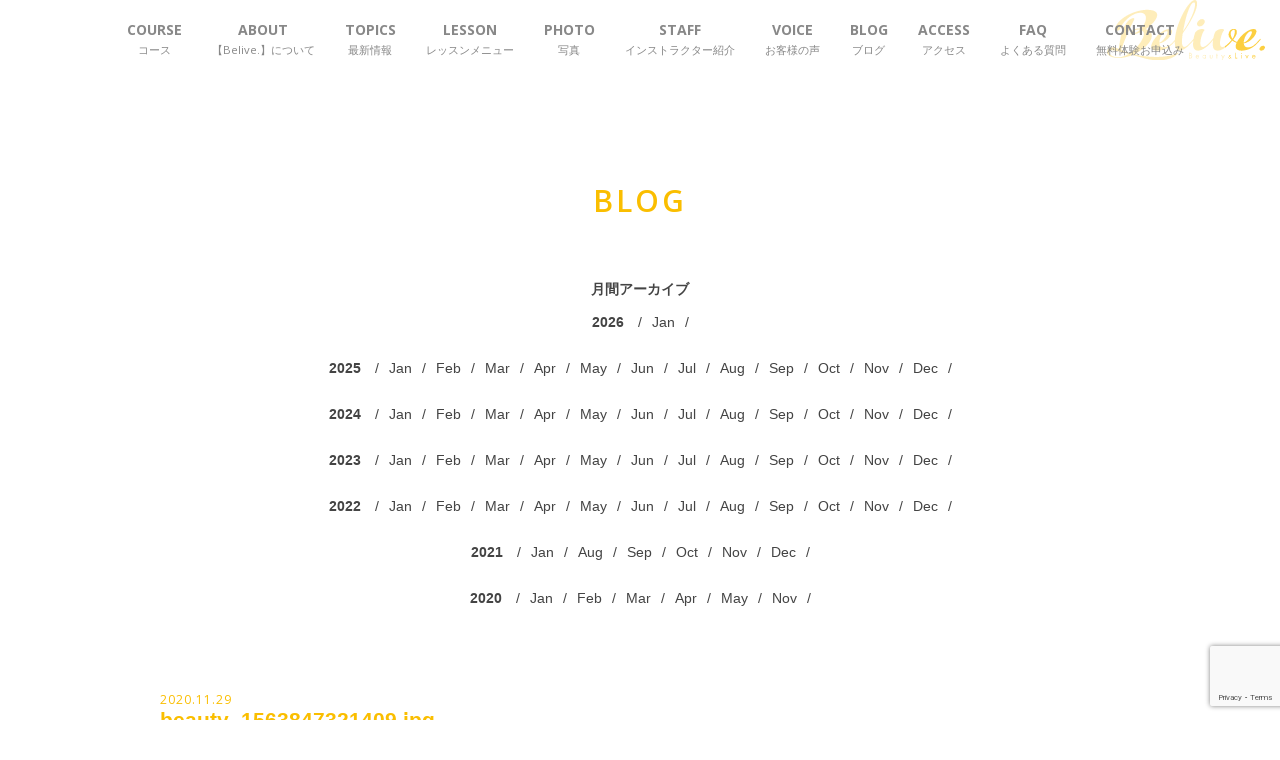

--- FILE ---
content_type: text/html; charset=UTF-8
request_url: https://www.belive-gym.com/beauty_1563847321409-jpg/
body_size: 5649
content:
<!DOCTYPE html>
<html lang="ja">
<head>
<!-- Global site tag (gtag.js) - Google Analytics -->
<script async src="https://www.googletagmanager.com/gtag/js?id=UA-51640718-18"></script>
<script>
  window.dataLayer = window.dataLayer || [];
  function gtag(){dataLayer.push(arguments);}
  gtag('js', new Date());

  gtag('config', 'UA-51640718-18');
</script>
	<meta charset="utf-8">
	<meta http-equiv="X-UA-Compatible" content="IE=Edge">
	<meta name="format-detection" content="telephone=no">
	<meta name="viewport" content="width=device-width, maximum-scale=2.0, user-scalable=yes">
	<title>beauty_1563847321409.jpg |  Belive.</title>
	<meta property="og:title" content="beauty_1563847321409.jpg | Belive."/>
	<meta property="og:image" content="https://www.belive-gym.com/wp/wp-content/themes/belive_new/og_image.jpg">
	<meta property="og:site_name" content="Belive.">
	<meta property="og:locale" content="ja_JP">
<!--font-->
<link rel="preconnect" href="https://fonts.gstatic.com">
<link href="https://fonts.googleapis.com/css2?family=Open+Sans:wght@300;400;600;700&display=swap" rel="stylesheet">
<!--css-->
	<link rel="stylesheet" href="https://www.belive-gym.com/wp/wp-content/themes/belive_new/css/swiper.min.css" type="text/css" />
	<link rel="stylesheet" href="https://www.belive-gym.com/wp/wp-content/themes/belive_new/css/cmn.css?1769490807" type="text/css" />
	<link rel="stylesheet" href="https://www.belive-gym.com/wp/wp-content/themes/belive_new/css/anime.css?1769490807" type="text/css" />
	<link rel="stylesheet" href="https://www.belive-gym.com/wp/wp-content/themes/belive_new/style.css?1769490807" type="text/css" />
    <link rel="stylesheet" href="https://www.belive-gym.com/wp/wp-content/themes/belive_new/css/home.css?1769490807" type="text/css" />
	<link rel="stylesheet" href="https://www.belive-gym.com/wp/wp-content/themes/belive_new/css/pages.css?1769490807" type="text/css" />
<!--favicon-->
	<link rel="shortcut icon" href="https://www.belive-gym.com/wp/wp-content/themes/belive_new/favicon.ico" />
<link rel='dns-prefetch' href='//www.google.com' />
<link rel='dns-prefetch' href='//s.w.org' />
<link rel="alternate" type="application/rss+xml" title="Belive. &raquo; beauty_1563847321409.jpg のコメントのフィード" href="https://www.belive-gym.com/feed/?attachment_id=182" />
		<script type="text/javascript">
			window._wpemojiSettings = {"baseUrl":"https:\/\/s.w.org\/images\/core\/emoji\/12.0.0-1\/72x72\/","ext":".png","svgUrl":"https:\/\/s.w.org\/images\/core\/emoji\/12.0.0-1\/svg\/","svgExt":".svg","source":{"concatemoji":"https:\/\/www.belive-gym.com\/wp\/wp-includes\/js\/wp-emoji-release.min.js?ver=5.3.20"}};
			!function(e,a,t){var n,r,o,i=a.createElement("canvas"),p=i.getContext&&i.getContext("2d");function s(e,t){var a=String.fromCharCode;p.clearRect(0,0,i.width,i.height),p.fillText(a.apply(this,e),0,0);e=i.toDataURL();return p.clearRect(0,0,i.width,i.height),p.fillText(a.apply(this,t),0,0),e===i.toDataURL()}function c(e){var t=a.createElement("script");t.src=e,t.defer=t.type="text/javascript",a.getElementsByTagName("head")[0].appendChild(t)}for(o=Array("flag","emoji"),t.supports={everything:!0,everythingExceptFlag:!0},r=0;r<o.length;r++)t.supports[o[r]]=function(e){if(!p||!p.fillText)return!1;switch(p.textBaseline="top",p.font="600 32px Arial",e){case"flag":return s([127987,65039,8205,9895,65039],[127987,65039,8203,9895,65039])?!1:!s([55356,56826,55356,56819],[55356,56826,8203,55356,56819])&&!s([55356,57332,56128,56423,56128,56418,56128,56421,56128,56430,56128,56423,56128,56447],[55356,57332,8203,56128,56423,8203,56128,56418,8203,56128,56421,8203,56128,56430,8203,56128,56423,8203,56128,56447]);case"emoji":return!s([55357,56424,55356,57342,8205,55358,56605,8205,55357,56424,55356,57340],[55357,56424,55356,57342,8203,55358,56605,8203,55357,56424,55356,57340])}return!1}(o[r]),t.supports.everything=t.supports.everything&&t.supports[o[r]],"flag"!==o[r]&&(t.supports.everythingExceptFlag=t.supports.everythingExceptFlag&&t.supports[o[r]]);t.supports.everythingExceptFlag=t.supports.everythingExceptFlag&&!t.supports.flag,t.DOMReady=!1,t.readyCallback=function(){t.DOMReady=!0},t.supports.everything||(n=function(){t.readyCallback()},a.addEventListener?(a.addEventListener("DOMContentLoaded",n,!1),e.addEventListener("load",n,!1)):(e.attachEvent("onload",n),a.attachEvent("onreadystatechange",function(){"complete"===a.readyState&&t.readyCallback()})),(n=t.source||{}).concatemoji?c(n.concatemoji):n.wpemoji&&n.twemoji&&(c(n.twemoji),c(n.wpemoji)))}(window,document,window._wpemojiSettings);
		</script>
		<style type="text/css">
img.wp-smiley,
img.emoji {
	display: inline !important;
	border: none !important;
	box-shadow: none !important;
	height: 1em !important;
	width: 1em !important;
	margin: 0 .07em !important;
	vertical-align: -0.1em !important;
	background: none !important;
	padding: 0 !important;
}
</style>
	<link rel='stylesheet' id='sbi_styles-css'  href='https://www.belive-gym.com/wp/wp-content/plugins/instagram-feed/css/sbi-styles.min.css?ver=6.6.1' type='text/css' media='all' />
<link rel='stylesheet' id='wp-block-library-css'  href='https://www.belive-gym.com/wp/wp-includes/css/dist/block-library/style.min.css?ver=5.3.20' type='text/css' media='all' />
<link rel='stylesheet' id='contact-form-7-css'  href='https://www.belive-gym.com/wp/wp-content/plugins/contact-form-7/includes/css/styles.css?ver=5.1.5' type='text/css' media='all' />
<script type='text/javascript' src='https://www.belive-gym.com/wp/wp-includes/js/jquery/jquery.js?ver=1.12.4-wp'></script>
<script type='text/javascript' src='https://www.belive-gym.com/wp/wp-includes/js/jquery/jquery-migrate.min.js?ver=1.4.1'></script>
<link rel='https://api.w.org/' href='https://www.belive-gym.com/wp-json/' />
<link rel="EditURI" type="application/rsd+xml" title="RSD" href="https://www.belive-gym.com/wp/xmlrpc.php?rsd" />
<link rel="wlwmanifest" type="application/wlwmanifest+xml" href="https://www.belive-gym.com/wp/wp-includes/wlwmanifest.xml" /> 
<meta name="generator" content="WordPress 5.3.20" />
<link rel='shortlink' href='https://www.belive-gym.com/?p=182' />
<link rel="alternate" type="application/json+oembed" href="https://www.belive-gym.com/wp-json/oembed/1.0/embed?url=https%3A%2F%2Fwww.belive-gym.com%2Fbeauty_1563847321409-jpg%2F" />
<link rel="alternate" type="text/xml+oembed" href="https://www.belive-gym.com/wp-json/oembed/1.0/embed?url=https%3A%2F%2Fwww.belive-gym.com%2Fbeauty_1563847321409-jpg%2F&#038;format=xml" />
</head>
<body class="pages">
<header id="global-header" >
    <div class="header-in">
    	 <div class="site-title"><a href="https://www.belive-gym.com">Belive.</a></div>
         <div id="menu-btn" class="menu-btn"><span class="t"></span><span class="m"></span><span class="b"></span></div>
         <nav id="mainNavWrap">
              <div class="inner">
                  <div class="inner-in">
                       <ul class="mainNav">                               
                           <li class="sp dl01s"><a href="https://www.belive-gym.com">HOME<br><span class="ja">ホーム</span></a></li>
                           <li class=" dl02s nav-parent">
                            <a href="javascript:void(0);">COURSE<br><span class="ja">コース</span></a>
                            <ul class="nav-child">
                              <li class=" nav-child-list dl02s"><a href="https://www.belive-gym.com/personaltraining">パーソナルトレーニングジム</a></li>
                              <li class=" nav-child-list dl02s"><a href="https://www.belive-gym.com/pilates">ピラティス</a></li>
							  <li class=" nav-child-list dl02s"><a href="https://www.belive-gym.com/other">その他</a></li> 
                            </ul>
                           </li>
                           <li class=" dl02s"><a href="https://www.belive-gym.com#about">ABOUT<br><span class="ja">【Belive.】について</span></a></li>
                           <li class=" dl03s"><a href="https://www.belive-gym.com#topics">TOPICS<br><span class="ja">最新情報</span></a></li>
                           <li class=" dl04s"><a href="https://www.belive-gym.com#lesson-block">LESSON<br><span class="ja">レッスンメニュー</span></a></li>
                           <li class=" dl05s"><a href="https://www.belive-gym.com#photo">PHOTO<br><span class="ja">写真</span></a></li>
                           <li class=" dl06s"><a href="https://www.belive-gym.com/staff">STAFF<br><span class="ja">インストラクター紹介</span></a></li>
                           <li class=" dl07s"><a href="https://www.belive-gym.com#voice">VOICE<br><span class="ja">お客様の声</span></a></li>
                           <li class=" dl08s"><a href="https://www.belive-gym.com/blog/">BLOG<br><span class="ja">ブログ</span></a></li>
                           <li class=" dl09s"><a href="https://www.belive-gym.com#access">ACCESS<br><span class="ja">アクセス</span></a></li>
                           <li class=" dl10s"><a href="https://www.belive-gym.com#faq">FAQ<br><span class="ja">よくある質問</span></a></li>
                           <li class=" dl11s"><a href="https://www.belive-gym.com#contact">CONTACT<br><span class="ja">無料体験お申込み</span></a></li>
                       </ul>
                   </div>
               </div>
          </nav>
    </div>
</header>


<style>
html { margin-top: 0 !important; }
#wpadminbar { display:none; }
</style>

		  
<!--single-->
<div id="contents" class="clear">

     <section class="conBox" id="page-post">
		  <div class="inner">
			  <h2 class="cmn-title">BLOG</h2>

              <div id="post-contents">
              
                    <div id="post-archive">
                         <h3>月間アーカイブ</h3>
                         <div class="post-archive-in">
                              <div class="archive">
                                   <h3 class="archive-year">2026</h3>
						           <ul><li><a href="https://www.belive-gym.com/date/2026/1" >Jan</a></li></ul></div><div class="archive">
                                   <h3 class="archive-year">2025</h3>
						           <ul><li><a href="https://www.belive-gym.com/date/2025/1" >Jan</a></li><li><a href="https://www.belive-gym.com/date/2025/2" >Feb</a></li><li><a href="https://www.belive-gym.com/date/2025/3" >Mar</a></li><li><a href="https://www.belive-gym.com/date/2025/4" >Apr</a></li><li><a href="https://www.belive-gym.com/date/2025/5" >May</a></li><li><a href="https://www.belive-gym.com/date/2025/6" >Jun</a></li><li><a href="https://www.belive-gym.com/date/2025/7" >Jul</a></li><li><a href="https://www.belive-gym.com/date/2025/8" >Aug</a></li><li><a href="https://www.belive-gym.com/date/2025/9" >Sep</a></li><li><a href="https://www.belive-gym.com/date/2025/10" >Oct</a></li><li><a href="https://www.belive-gym.com/date/2025/11" >Nov</a></li><li><a href="https://www.belive-gym.com/date/2025/12" >Dec</a></li></ul></div><div class="archive">
                                   <h3 class="archive-year">2024</h3>
						           <ul><li><a href="https://www.belive-gym.com/date/2024/1" >Jan</a></li><li><a href="https://www.belive-gym.com/date/2024/2" >Feb</a></li><li><a href="https://www.belive-gym.com/date/2024/3" >Mar</a></li><li><a href="https://www.belive-gym.com/date/2024/4" >Apr</a></li><li><a href="https://www.belive-gym.com/date/2024/5" >May</a></li><li><a href="https://www.belive-gym.com/date/2024/6" >Jun</a></li><li><a href="https://www.belive-gym.com/date/2024/7" >Jul</a></li><li><a href="https://www.belive-gym.com/date/2024/8" >Aug</a></li><li><a href="https://www.belive-gym.com/date/2024/9" >Sep</a></li><li><a href="https://www.belive-gym.com/date/2024/10" >Oct</a></li><li><a href="https://www.belive-gym.com/date/2024/11" >Nov</a></li><li><a href="https://www.belive-gym.com/date/2024/12" >Dec</a></li></ul></div><div class="archive">
                                   <h3 class="archive-year">2023</h3>
						           <ul><li><a href="https://www.belive-gym.com/date/2023/1" >Jan</a></li><li><a href="https://www.belive-gym.com/date/2023/2" >Feb</a></li><li><a href="https://www.belive-gym.com/date/2023/3" >Mar</a></li><li><a href="https://www.belive-gym.com/date/2023/4" >Apr</a></li><li><a href="https://www.belive-gym.com/date/2023/5" >May</a></li><li><a href="https://www.belive-gym.com/date/2023/6" >Jun</a></li><li><a href="https://www.belive-gym.com/date/2023/7" >Jul</a></li><li><a href="https://www.belive-gym.com/date/2023/8" >Aug</a></li><li><a href="https://www.belive-gym.com/date/2023/9" >Sep</a></li><li><a href="https://www.belive-gym.com/date/2023/10" >Oct</a></li><li><a href="https://www.belive-gym.com/date/2023/11" >Nov</a></li><li><a href="https://www.belive-gym.com/date/2023/12" >Dec</a></li></ul></div><div class="archive">
                                   <h3 class="archive-year">2022</h3>
						           <ul><li><a href="https://www.belive-gym.com/date/2022/1" >Jan</a></li><li><a href="https://www.belive-gym.com/date/2022/2" >Feb</a></li><li><a href="https://www.belive-gym.com/date/2022/3" >Mar</a></li><li><a href="https://www.belive-gym.com/date/2022/4" >Apr</a></li><li><a href="https://www.belive-gym.com/date/2022/5" >May</a></li><li><a href="https://www.belive-gym.com/date/2022/6" >Jun</a></li><li><a href="https://www.belive-gym.com/date/2022/7" >Jul</a></li><li><a href="https://www.belive-gym.com/date/2022/8" >Aug</a></li><li><a href="https://www.belive-gym.com/date/2022/9" >Sep</a></li><li><a href="https://www.belive-gym.com/date/2022/10" >Oct</a></li><li><a href="https://www.belive-gym.com/date/2022/11" >Nov</a></li><li><a href="https://www.belive-gym.com/date/2022/12" >Dec</a></li></ul></div><div class="archive">
                                   <h3 class="archive-year">2021</h3>
						           <ul><li><a href="https://www.belive-gym.com/date/2021/1" >Jan</a></li><li><a href="https://www.belive-gym.com/date/2021/8" >Aug</a></li><li><a href="https://www.belive-gym.com/date/2021/9" >Sep</a></li><li><a href="https://www.belive-gym.com/date/2021/10" >Oct</a></li><li><a href="https://www.belive-gym.com/date/2021/11" >Nov</a></li><li><a href="https://www.belive-gym.com/date/2021/12" >Dec</a></li></ul></div><div class="archive">
                                   <h3 class="archive-year">2020</h3>
						           <ul><li><a href="https://www.belive-gym.com/date/2020/1" >Jan</a></li><li><a href="https://www.belive-gym.com/date/2020/2" >Feb</a></li><li><a href="https://www.belive-gym.com/date/2020/3" >Mar</a></li><li><a href="https://www.belive-gym.com/date/2020/4" >Apr</a></li><li><a href="https://www.belive-gym.com/date/2020/5" >May</a></li><li><a href="https://www.belive-gym.com/date/2020/11" >Nov</a></li></ul></div>                         </div>
                    </div><!--/#post-archive-->

                    <div id="post-header">
                                             <p class="post-date">2020.11.29</p>
                         <h1 class="post-title">beauty_1563847321409.jpg</h1>                         
                    </div><!--/#post-header-->

                    <article id="post-body" class="article">
                 <p class="attachment"><a href='https://www.belive-gym.com/wp/wp-content/uploads/2020/11/beauty_1563847321409.jpg'><img width="284" height="300" src="https://www.belive-gym.com/wp/wp-content/uploads/2020/11/beauty_1563847321409-284x300.jpg" class="attachment-medium size-medium" alt="" srcset="https://www.belive-gym.com/wp/wp-content/uploads/2020/11/beauty_1563847321409-284x300.jpg 284w, https://www.belive-gym.com/wp/wp-content/uploads/2020/11/beauty_1563847321409-969x1024.jpg 969w, https://www.belive-gym.com/wp/wp-content/uploads/2020/11/beauty_1563847321409-768x812.jpg 768w, https://www.belive-gym.com/wp/wp-content/uploads/2020/11/beauty_1563847321409-1453x1536.jpg 1453w, https://www.belive-gym.com/wp/wp-content/uploads/2020/11/beauty_1563847321409-1938x2048.jpg 1938w" sizes="(max-width: 284px) 100vw, 284px" /></a></p>
                    </article>

             </div><!--/#post-contents-->
             
		 </div>
     </section><!--/#page-post-->
</div><!--/#contents-->



<footer id="global-footer" class="clear">
     <div class="inner">
          <div class="policy-link">
               <a href="https://www.belive-gym.com/privacy-policy/">PRIVACY POLICY</a>
          </div>
          <div id="copyright">&copy; <a href="https://www.belive-gym.com/">熊本のパーソナルトレーニングジム・ピラティスレッスン</a> Belive All Rights Reserved.</div>
	 </div>
</footer>

<div id="backtotop">↑</div>

<!-- Instagram Feed JS -->
<script type="text/javascript">
var sbiajaxurl = "https://www.belive-gym.com/wp/wp-admin/admin-ajax.php";
</script>
<script type='text/javascript'>
/* <![CDATA[ */
var wpcf7 = {"apiSettings":{"root":"https:\/\/www.belive-gym.com\/wp-json\/contact-form-7\/v1","namespace":"contact-form-7\/v1"}};
/* ]]> */
</script>
<script type='text/javascript' src='https://www.belive-gym.com/wp/wp-content/plugins/contact-form-7/includes/js/scripts.js?ver=5.1.5'></script>
<script type='text/javascript' src='https://www.google.com/recaptcha/api.js?render=6LdVcHErAAAAAJSaLb2KBUXq-LdUoFXZuLdpeVqk&#038;ver=3.0'></script>
<script type='text/javascript' src='https://www.belive-gym.com/wp/wp-includes/js/wp-embed.min.js?ver=5.3.20'></script>
<script type="text/javascript">
( function( grecaptcha, sitekey, actions ) {

	var wpcf7recaptcha = {

		execute: function( action ) {
			grecaptcha.execute(
				sitekey,
				{ action: action }
			).then( function( token ) {
				var forms = document.getElementsByTagName( 'form' );

				for ( var i = 0; i < forms.length; i++ ) {
					var fields = forms[ i ].getElementsByTagName( 'input' );

					for ( var j = 0; j < fields.length; j++ ) {
						var field = fields[ j ];

						if ( 'g-recaptcha-response' === field.getAttribute( 'name' ) ) {
							field.setAttribute( 'value', token );
							break;
						}
					}
				}
			} );
		},

		executeOnHomepage: function() {
			wpcf7recaptcha.execute( actions[ 'homepage' ] );
		},

		executeOnContactform: function() {
			wpcf7recaptcha.execute( actions[ 'contactform' ] );
		},

	};

	grecaptcha.ready(
		wpcf7recaptcha.executeOnHomepage
	);

	document.addEventListener( 'change',
		wpcf7recaptcha.executeOnContactform, false
	);

	document.addEventListener( 'wpcf7submit',
		wpcf7recaptcha.executeOnHomepage, false
	);

} )(
	grecaptcha,
	'6LdVcHErAAAAAJSaLb2KBUXq-LdUoFXZuLdpeVqk',
	{"homepage":"homepage","contactform":"contactform"}
);
</script>

<!--js-->
<script src="https://www.belive-gym.com/wp/wp-content/themes/belive_new/js/cmn.js?1769490807"></script>
<script src="https://www.belive-gym.com/wp/wp-content/themes/belive_new/js/anime.js?1769490807"></script>

<!--js-->
<script src="https://www.belive-gym.com/wp/wp-content/themes/belive_new/js/swiper.min.js"></script>
<!--
<script src="https://www.belive-gym.com/wp/wp-content/themes/belive_new/js/jquery.bxslider.js"></script>
-->
<script>
jQuery(function($){


    // トップスライド 固定ページ用 
    
	var media_swiper = new Swiper ('#media .swiper-container', {
		loop: true,
		spaceBetween: 20,
		slidesPerView: 'auto',
		speed: 500, 
		centeredSlides : true,
		loopAdditionalSlides: 10,
		pagination: false,
		navigation: false,
		autoplay: {
			delay: 3000, // スライドが切り替わるまでの表示時間(ミリ秒)
			stopOnLast: false, // 最後のスライドまで表示されたら自動再生を中止するか
			disableOnInteraction: false // ユーザーのスワイプ操作を検出したら自動再生を中止するか
		},
		autoplayDisableOnInteraction:true,
		breakpoints: {
				  480: {
		              slidesPerView: 2.5,
			      }
		}
	});

	//感染予防
	$('#kansen-yobou .cmn-title').click(function(){
		$(this).next().toggleClass('active');
	});
	
    //lesson
   $('.lesson-info--more').click(function(){
         var lesson_p = $(this).parents('.lesson-box');
		 var lesson_p_html = lesson_p.find('.popup-wrap').html();
		 $('.modal-bg-in').empty().append('<div class="popup-wrap">'+ lesson_p_html + '</div>');
		 $('.modal-bg').fadeIn('',function(){
			  $('.modal-bg .popup-wrap').addClass('active');
		 });
		 
		    //closeボタン
         $('.popup-close').click(function(){
	        $('.modal-bg').fadeOut();
         });
   });

    //photo
   $('.photo-list li').click(function(){
		 var photo_large = $(this).find('.photo-large img').attr('src');
		 $('.modal-bg-in').empty().append('<div class="popup-wrap"><div class="popup-close"></div><div class="popup-in"><img src="'+ photo_large +'"></div>');
		 $('.modal-bg').fadeIn('',function(){
			  $('.modal-bg .popup-wrap').addClass('active');
		 });
		 
		    //closeボタン
         $('.popup-close').click(function(){
	        $('.modal-bg').fadeOut();
         });
   });

    //staff
   $('.staff-info--more').click(function(){
         var staff_p = $(this).parents('.staff-box');
		 var staff_p_html01 = staff_p.find('.staff-box-in').html();
		 var staff_p_html02 = staff_p.find('.staff-subinfo').html();
		 $('.modal-bg-in').empty().append('<div class="popup-wrap"><div class="popup-close"></div><div class="popup-in">'+ staff_p_html01 + '<div class="staff-subinfo">'+ staff_p_html02 +'</div></div>');
		 $('.modal-bg').fadeIn('',function(){
			  $('.modal-bg .popup-wrap').addClass('active');
		 });
		 
		    //closeボタン
         $('.popup-close').click(function(){
	        $('.modal-bg').fadeOut();
         });
   });

	  
	//voice-list--info-more
	$('.voice-list--info-more').click(function(){
		$(this).parents('li').toggleClass('active');
		$(this).parents('li').find('.voice-list--desc').stop().slideToggle();
	});
	
	//faq-q
	$('.faq-q').click(function(){
		$(this).parents('li').toggleClass('active');
		$(this).parents('li').find('.faq-a').stop().slideToggle();
	});

     // nav-parent
     $('.nav-parent').hover(
     function() {
     //カーソルが重なった時
     $(this).children('.nav-child').addClass('open');
     }, function() {
     //カーソルが離れた時
     $(this).children('.nav-child').removeClass('open');
     }
);

});
</script>
</body>
</html>

--- FILE ---
content_type: text/html; charset=utf-8
request_url: https://www.google.com/recaptcha/api2/anchor?ar=1&k=6LdVcHErAAAAAJSaLb2KBUXq-LdUoFXZuLdpeVqk&co=aHR0cHM6Ly93d3cuYmVsaXZlLWd5bS5jb206NDQz&hl=en&v=N67nZn4AqZkNcbeMu4prBgzg&size=invisible&anchor-ms=20000&execute-ms=30000&cb=t4kse93o5sgz
body_size: 48655
content:
<!DOCTYPE HTML><html dir="ltr" lang="en"><head><meta http-equiv="Content-Type" content="text/html; charset=UTF-8">
<meta http-equiv="X-UA-Compatible" content="IE=edge">
<title>reCAPTCHA</title>
<style type="text/css">
/* cyrillic-ext */
@font-face {
  font-family: 'Roboto';
  font-style: normal;
  font-weight: 400;
  font-stretch: 100%;
  src: url(//fonts.gstatic.com/s/roboto/v48/KFO7CnqEu92Fr1ME7kSn66aGLdTylUAMa3GUBHMdazTgWw.woff2) format('woff2');
  unicode-range: U+0460-052F, U+1C80-1C8A, U+20B4, U+2DE0-2DFF, U+A640-A69F, U+FE2E-FE2F;
}
/* cyrillic */
@font-face {
  font-family: 'Roboto';
  font-style: normal;
  font-weight: 400;
  font-stretch: 100%;
  src: url(//fonts.gstatic.com/s/roboto/v48/KFO7CnqEu92Fr1ME7kSn66aGLdTylUAMa3iUBHMdazTgWw.woff2) format('woff2');
  unicode-range: U+0301, U+0400-045F, U+0490-0491, U+04B0-04B1, U+2116;
}
/* greek-ext */
@font-face {
  font-family: 'Roboto';
  font-style: normal;
  font-weight: 400;
  font-stretch: 100%;
  src: url(//fonts.gstatic.com/s/roboto/v48/KFO7CnqEu92Fr1ME7kSn66aGLdTylUAMa3CUBHMdazTgWw.woff2) format('woff2');
  unicode-range: U+1F00-1FFF;
}
/* greek */
@font-face {
  font-family: 'Roboto';
  font-style: normal;
  font-weight: 400;
  font-stretch: 100%;
  src: url(//fonts.gstatic.com/s/roboto/v48/KFO7CnqEu92Fr1ME7kSn66aGLdTylUAMa3-UBHMdazTgWw.woff2) format('woff2');
  unicode-range: U+0370-0377, U+037A-037F, U+0384-038A, U+038C, U+038E-03A1, U+03A3-03FF;
}
/* math */
@font-face {
  font-family: 'Roboto';
  font-style: normal;
  font-weight: 400;
  font-stretch: 100%;
  src: url(//fonts.gstatic.com/s/roboto/v48/KFO7CnqEu92Fr1ME7kSn66aGLdTylUAMawCUBHMdazTgWw.woff2) format('woff2');
  unicode-range: U+0302-0303, U+0305, U+0307-0308, U+0310, U+0312, U+0315, U+031A, U+0326-0327, U+032C, U+032F-0330, U+0332-0333, U+0338, U+033A, U+0346, U+034D, U+0391-03A1, U+03A3-03A9, U+03B1-03C9, U+03D1, U+03D5-03D6, U+03F0-03F1, U+03F4-03F5, U+2016-2017, U+2034-2038, U+203C, U+2040, U+2043, U+2047, U+2050, U+2057, U+205F, U+2070-2071, U+2074-208E, U+2090-209C, U+20D0-20DC, U+20E1, U+20E5-20EF, U+2100-2112, U+2114-2115, U+2117-2121, U+2123-214F, U+2190, U+2192, U+2194-21AE, U+21B0-21E5, U+21F1-21F2, U+21F4-2211, U+2213-2214, U+2216-22FF, U+2308-230B, U+2310, U+2319, U+231C-2321, U+2336-237A, U+237C, U+2395, U+239B-23B7, U+23D0, U+23DC-23E1, U+2474-2475, U+25AF, U+25B3, U+25B7, U+25BD, U+25C1, U+25CA, U+25CC, U+25FB, U+266D-266F, U+27C0-27FF, U+2900-2AFF, U+2B0E-2B11, U+2B30-2B4C, U+2BFE, U+3030, U+FF5B, U+FF5D, U+1D400-1D7FF, U+1EE00-1EEFF;
}
/* symbols */
@font-face {
  font-family: 'Roboto';
  font-style: normal;
  font-weight: 400;
  font-stretch: 100%;
  src: url(//fonts.gstatic.com/s/roboto/v48/KFO7CnqEu92Fr1ME7kSn66aGLdTylUAMaxKUBHMdazTgWw.woff2) format('woff2');
  unicode-range: U+0001-000C, U+000E-001F, U+007F-009F, U+20DD-20E0, U+20E2-20E4, U+2150-218F, U+2190, U+2192, U+2194-2199, U+21AF, U+21E6-21F0, U+21F3, U+2218-2219, U+2299, U+22C4-22C6, U+2300-243F, U+2440-244A, U+2460-24FF, U+25A0-27BF, U+2800-28FF, U+2921-2922, U+2981, U+29BF, U+29EB, U+2B00-2BFF, U+4DC0-4DFF, U+FFF9-FFFB, U+10140-1018E, U+10190-1019C, U+101A0, U+101D0-101FD, U+102E0-102FB, U+10E60-10E7E, U+1D2C0-1D2D3, U+1D2E0-1D37F, U+1F000-1F0FF, U+1F100-1F1AD, U+1F1E6-1F1FF, U+1F30D-1F30F, U+1F315, U+1F31C, U+1F31E, U+1F320-1F32C, U+1F336, U+1F378, U+1F37D, U+1F382, U+1F393-1F39F, U+1F3A7-1F3A8, U+1F3AC-1F3AF, U+1F3C2, U+1F3C4-1F3C6, U+1F3CA-1F3CE, U+1F3D4-1F3E0, U+1F3ED, U+1F3F1-1F3F3, U+1F3F5-1F3F7, U+1F408, U+1F415, U+1F41F, U+1F426, U+1F43F, U+1F441-1F442, U+1F444, U+1F446-1F449, U+1F44C-1F44E, U+1F453, U+1F46A, U+1F47D, U+1F4A3, U+1F4B0, U+1F4B3, U+1F4B9, U+1F4BB, U+1F4BF, U+1F4C8-1F4CB, U+1F4D6, U+1F4DA, U+1F4DF, U+1F4E3-1F4E6, U+1F4EA-1F4ED, U+1F4F7, U+1F4F9-1F4FB, U+1F4FD-1F4FE, U+1F503, U+1F507-1F50B, U+1F50D, U+1F512-1F513, U+1F53E-1F54A, U+1F54F-1F5FA, U+1F610, U+1F650-1F67F, U+1F687, U+1F68D, U+1F691, U+1F694, U+1F698, U+1F6AD, U+1F6B2, U+1F6B9-1F6BA, U+1F6BC, U+1F6C6-1F6CF, U+1F6D3-1F6D7, U+1F6E0-1F6EA, U+1F6F0-1F6F3, U+1F6F7-1F6FC, U+1F700-1F7FF, U+1F800-1F80B, U+1F810-1F847, U+1F850-1F859, U+1F860-1F887, U+1F890-1F8AD, U+1F8B0-1F8BB, U+1F8C0-1F8C1, U+1F900-1F90B, U+1F93B, U+1F946, U+1F984, U+1F996, U+1F9E9, U+1FA00-1FA6F, U+1FA70-1FA7C, U+1FA80-1FA89, U+1FA8F-1FAC6, U+1FACE-1FADC, U+1FADF-1FAE9, U+1FAF0-1FAF8, U+1FB00-1FBFF;
}
/* vietnamese */
@font-face {
  font-family: 'Roboto';
  font-style: normal;
  font-weight: 400;
  font-stretch: 100%;
  src: url(//fonts.gstatic.com/s/roboto/v48/KFO7CnqEu92Fr1ME7kSn66aGLdTylUAMa3OUBHMdazTgWw.woff2) format('woff2');
  unicode-range: U+0102-0103, U+0110-0111, U+0128-0129, U+0168-0169, U+01A0-01A1, U+01AF-01B0, U+0300-0301, U+0303-0304, U+0308-0309, U+0323, U+0329, U+1EA0-1EF9, U+20AB;
}
/* latin-ext */
@font-face {
  font-family: 'Roboto';
  font-style: normal;
  font-weight: 400;
  font-stretch: 100%;
  src: url(//fonts.gstatic.com/s/roboto/v48/KFO7CnqEu92Fr1ME7kSn66aGLdTylUAMa3KUBHMdazTgWw.woff2) format('woff2');
  unicode-range: U+0100-02BA, U+02BD-02C5, U+02C7-02CC, U+02CE-02D7, U+02DD-02FF, U+0304, U+0308, U+0329, U+1D00-1DBF, U+1E00-1E9F, U+1EF2-1EFF, U+2020, U+20A0-20AB, U+20AD-20C0, U+2113, U+2C60-2C7F, U+A720-A7FF;
}
/* latin */
@font-face {
  font-family: 'Roboto';
  font-style: normal;
  font-weight: 400;
  font-stretch: 100%;
  src: url(//fonts.gstatic.com/s/roboto/v48/KFO7CnqEu92Fr1ME7kSn66aGLdTylUAMa3yUBHMdazQ.woff2) format('woff2');
  unicode-range: U+0000-00FF, U+0131, U+0152-0153, U+02BB-02BC, U+02C6, U+02DA, U+02DC, U+0304, U+0308, U+0329, U+2000-206F, U+20AC, U+2122, U+2191, U+2193, U+2212, U+2215, U+FEFF, U+FFFD;
}
/* cyrillic-ext */
@font-face {
  font-family: 'Roboto';
  font-style: normal;
  font-weight: 500;
  font-stretch: 100%;
  src: url(//fonts.gstatic.com/s/roboto/v48/KFO7CnqEu92Fr1ME7kSn66aGLdTylUAMa3GUBHMdazTgWw.woff2) format('woff2');
  unicode-range: U+0460-052F, U+1C80-1C8A, U+20B4, U+2DE0-2DFF, U+A640-A69F, U+FE2E-FE2F;
}
/* cyrillic */
@font-face {
  font-family: 'Roboto';
  font-style: normal;
  font-weight: 500;
  font-stretch: 100%;
  src: url(//fonts.gstatic.com/s/roboto/v48/KFO7CnqEu92Fr1ME7kSn66aGLdTylUAMa3iUBHMdazTgWw.woff2) format('woff2');
  unicode-range: U+0301, U+0400-045F, U+0490-0491, U+04B0-04B1, U+2116;
}
/* greek-ext */
@font-face {
  font-family: 'Roboto';
  font-style: normal;
  font-weight: 500;
  font-stretch: 100%;
  src: url(//fonts.gstatic.com/s/roboto/v48/KFO7CnqEu92Fr1ME7kSn66aGLdTylUAMa3CUBHMdazTgWw.woff2) format('woff2');
  unicode-range: U+1F00-1FFF;
}
/* greek */
@font-face {
  font-family: 'Roboto';
  font-style: normal;
  font-weight: 500;
  font-stretch: 100%;
  src: url(//fonts.gstatic.com/s/roboto/v48/KFO7CnqEu92Fr1ME7kSn66aGLdTylUAMa3-UBHMdazTgWw.woff2) format('woff2');
  unicode-range: U+0370-0377, U+037A-037F, U+0384-038A, U+038C, U+038E-03A1, U+03A3-03FF;
}
/* math */
@font-face {
  font-family: 'Roboto';
  font-style: normal;
  font-weight: 500;
  font-stretch: 100%;
  src: url(//fonts.gstatic.com/s/roboto/v48/KFO7CnqEu92Fr1ME7kSn66aGLdTylUAMawCUBHMdazTgWw.woff2) format('woff2');
  unicode-range: U+0302-0303, U+0305, U+0307-0308, U+0310, U+0312, U+0315, U+031A, U+0326-0327, U+032C, U+032F-0330, U+0332-0333, U+0338, U+033A, U+0346, U+034D, U+0391-03A1, U+03A3-03A9, U+03B1-03C9, U+03D1, U+03D5-03D6, U+03F0-03F1, U+03F4-03F5, U+2016-2017, U+2034-2038, U+203C, U+2040, U+2043, U+2047, U+2050, U+2057, U+205F, U+2070-2071, U+2074-208E, U+2090-209C, U+20D0-20DC, U+20E1, U+20E5-20EF, U+2100-2112, U+2114-2115, U+2117-2121, U+2123-214F, U+2190, U+2192, U+2194-21AE, U+21B0-21E5, U+21F1-21F2, U+21F4-2211, U+2213-2214, U+2216-22FF, U+2308-230B, U+2310, U+2319, U+231C-2321, U+2336-237A, U+237C, U+2395, U+239B-23B7, U+23D0, U+23DC-23E1, U+2474-2475, U+25AF, U+25B3, U+25B7, U+25BD, U+25C1, U+25CA, U+25CC, U+25FB, U+266D-266F, U+27C0-27FF, U+2900-2AFF, U+2B0E-2B11, U+2B30-2B4C, U+2BFE, U+3030, U+FF5B, U+FF5D, U+1D400-1D7FF, U+1EE00-1EEFF;
}
/* symbols */
@font-face {
  font-family: 'Roboto';
  font-style: normal;
  font-weight: 500;
  font-stretch: 100%;
  src: url(//fonts.gstatic.com/s/roboto/v48/KFO7CnqEu92Fr1ME7kSn66aGLdTylUAMaxKUBHMdazTgWw.woff2) format('woff2');
  unicode-range: U+0001-000C, U+000E-001F, U+007F-009F, U+20DD-20E0, U+20E2-20E4, U+2150-218F, U+2190, U+2192, U+2194-2199, U+21AF, U+21E6-21F0, U+21F3, U+2218-2219, U+2299, U+22C4-22C6, U+2300-243F, U+2440-244A, U+2460-24FF, U+25A0-27BF, U+2800-28FF, U+2921-2922, U+2981, U+29BF, U+29EB, U+2B00-2BFF, U+4DC0-4DFF, U+FFF9-FFFB, U+10140-1018E, U+10190-1019C, U+101A0, U+101D0-101FD, U+102E0-102FB, U+10E60-10E7E, U+1D2C0-1D2D3, U+1D2E0-1D37F, U+1F000-1F0FF, U+1F100-1F1AD, U+1F1E6-1F1FF, U+1F30D-1F30F, U+1F315, U+1F31C, U+1F31E, U+1F320-1F32C, U+1F336, U+1F378, U+1F37D, U+1F382, U+1F393-1F39F, U+1F3A7-1F3A8, U+1F3AC-1F3AF, U+1F3C2, U+1F3C4-1F3C6, U+1F3CA-1F3CE, U+1F3D4-1F3E0, U+1F3ED, U+1F3F1-1F3F3, U+1F3F5-1F3F7, U+1F408, U+1F415, U+1F41F, U+1F426, U+1F43F, U+1F441-1F442, U+1F444, U+1F446-1F449, U+1F44C-1F44E, U+1F453, U+1F46A, U+1F47D, U+1F4A3, U+1F4B0, U+1F4B3, U+1F4B9, U+1F4BB, U+1F4BF, U+1F4C8-1F4CB, U+1F4D6, U+1F4DA, U+1F4DF, U+1F4E3-1F4E6, U+1F4EA-1F4ED, U+1F4F7, U+1F4F9-1F4FB, U+1F4FD-1F4FE, U+1F503, U+1F507-1F50B, U+1F50D, U+1F512-1F513, U+1F53E-1F54A, U+1F54F-1F5FA, U+1F610, U+1F650-1F67F, U+1F687, U+1F68D, U+1F691, U+1F694, U+1F698, U+1F6AD, U+1F6B2, U+1F6B9-1F6BA, U+1F6BC, U+1F6C6-1F6CF, U+1F6D3-1F6D7, U+1F6E0-1F6EA, U+1F6F0-1F6F3, U+1F6F7-1F6FC, U+1F700-1F7FF, U+1F800-1F80B, U+1F810-1F847, U+1F850-1F859, U+1F860-1F887, U+1F890-1F8AD, U+1F8B0-1F8BB, U+1F8C0-1F8C1, U+1F900-1F90B, U+1F93B, U+1F946, U+1F984, U+1F996, U+1F9E9, U+1FA00-1FA6F, U+1FA70-1FA7C, U+1FA80-1FA89, U+1FA8F-1FAC6, U+1FACE-1FADC, U+1FADF-1FAE9, U+1FAF0-1FAF8, U+1FB00-1FBFF;
}
/* vietnamese */
@font-face {
  font-family: 'Roboto';
  font-style: normal;
  font-weight: 500;
  font-stretch: 100%;
  src: url(//fonts.gstatic.com/s/roboto/v48/KFO7CnqEu92Fr1ME7kSn66aGLdTylUAMa3OUBHMdazTgWw.woff2) format('woff2');
  unicode-range: U+0102-0103, U+0110-0111, U+0128-0129, U+0168-0169, U+01A0-01A1, U+01AF-01B0, U+0300-0301, U+0303-0304, U+0308-0309, U+0323, U+0329, U+1EA0-1EF9, U+20AB;
}
/* latin-ext */
@font-face {
  font-family: 'Roboto';
  font-style: normal;
  font-weight: 500;
  font-stretch: 100%;
  src: url(//fonts.gstatic.com/s/roboto/v48/KFO7CnqEu92Fr1ME7kSn66aGLdTylUAMa3KUBHMdazTgWw.woff2) format('woff2');
  unicode-range: U+0100-02BA, U+02BD-02C5, U+02C7-02CC, U+02CE-02D7, U+02DD-02FF, U+0304, U+0308, U+0329, U+1D00-1DBF, U+1E00-1E9F, U+1EF2-1EFF, U+2020, U+20A0-20AB, U+20AD-20C0, U+2113, U+2C60-2C7F, U+A720-A7FF;
}
/* latin */
@font-face {
  font-family: 'Roboto';
  font-style: normal;
  font-weight: 500;
  font-stretch: 100%;
  src: url(//fonts.gstatic.com/s/roboto/v48/KFO7CnqEu92Fr1ME7kSn66aGLdTylUAMa3yUBHMdazQ.woff2) format('woff2');
  unicode-range: U+0000-00FF, U+0131, U+0152-0153, U+02BB-02BC, U+02C6, U+02DA, U+02DC, U+0304, U+0308, U+0329, U+2000-206F, U+20AC, U+2122, U+2191, U+2193, U+2212, U+2215, U+FEFF, U+FFFD;
}
/* cyrillic-ext */
@font-face {
  font-family: 'Roboto';
  font-style: normal;
  font-weight: 900;
  font-stretch: 100%;
  src: url(//fonts.gstatic.com/s/roboto/v48/KFO7CnqEu92Fr1ME7kSn66aGLdTylUAMa3GUBHMdazTgWw.woff2) format('woff2');
  unicode-range: U+0460-052F, U+1C80-1C8A, U+20B4, U+2DE0-2DFF, U+A640-A69F, U+FE2E-FE2F;
}
/* cyrillic */
@font-face {
  font-family: 'Roboto';
  font-style: normal;
  font-weight: 900;
  font-stretch: 100%;
  src: url(//fonts.gstatic.com/s/roboto/v48/KFO7CnqEu92Fr1ME7kSn66aGLdTylUAMa3iUBHMdazTgWw.woff2) format('woff2');
  unicode-range: U+0301, U+0400-045F, U+0490-0491, U+04B0-04B1, U+2116;
}
/* greek-ext */
@font-face {
  font-family: 'Roboto';
  font-style: normal;
  font-weight: 900;
  font-stretch: 100%;
  src: url(//fonts.gstatic.com/s/roboto/v48/KFO7CnqEu92Fr1ME7kSn66aGLdTylUAMa3CUBHMdazTgWw.woff2) format('woff2');
  unicode-range: U+1F00-1FFF;
}
/* greek */
@font-face {
  font-family: 'Roboto';
  font-style: normal;
  font-weight: 900;
  font-stretch: 100%;
  src: url(//fonts.gstatic.com/s/roboto/v48/KFO7CnqEu92Fr1ME7kSn66aGLdTylUAMa3-UBHMdazTgWw.woff2) format('woff2');
  unicode-range: U+0370-0377, U+037A-037F, U+0384-038A, U+038C, U+038E-03A1, U+03A3-03FF;
}
/* math */
@font-face {
  font-family: 'Roboto';
  font-style: normal;
  font-weight: 900;
  font-stretch: 100%;
  src: url(//fonts.gstatic.com/s/roboto/v48/KFO7CnqEu92Fr1ME7kSn66aGLdTylUAMawCUBHMdazTgWw.woff2) format('woff2');
  unicode-range: U+0302-0303, U+0305, U+0307-0308, U+0310, U+0312, U+0315, U+031A, U+0326-0327, U+032C, U+032F-0330, U+0332-0333, U+0338, U+033A, U+0346, U+034D, U+0391-03A1, U+03A3-03A9, U+03B1-03C9, U+03D1, U+03D5-03D6, U+03F0-03F1, U+03F4-03F5, U+2016-2017, U+2034-2038, U+203C, U+2040, U+2043, U+2047, U+2050, U+2057, U+205F, U+2070-2071, U+2074-208E, U+2090-209C, U+20D0-20DC, U+20E1, U+20E5-20EF, U+2100-2112, U+2114-2115, U+2117-2121, U+2123-214F, U+2190, U+2192, U+2194-21AE, U+21B0-21E5, U+21F1-21F2, U+21F4-2211, U+2213-2214, U+2216-22FF, U+2308-230B, U+2310, U+2319, U+231C-2321, U+2336-237A, U+237C, U+2395, U+239B-23B7, U+23D0, U+23DC-23E1, U+2474-2475, U+25AF, U+25B3, U+25B7, U+25BD, U+25C1, U+25CA, U+25CC, U+25FB, U+266D-266F, U+27C0-27FF, U+2900-2AFF, U+2B0E-2B11, U+2B30-2B4C, U+2BFE, U+3030, U+FF5B, U+FF5D, U+1D400-1D7FF, U+1EE00-1EEFF;
}
/* symbols */
@font-face {
  font-family: 'Roboto';
  font-style: normal;
  font-weight: 900;
  font-stretch: 100%;
  src: url(//fonts.gstatic.com/s/roboto/v48/KFO7CnqEu92Fr1ME7kSn66aGLdTylUAMaxKUBHMdazTgWw.woff2) format('woff2');
  unicode-range: U+0001-000C, U+000E-001F, U+007F-009F, U+20DD-20E0, U+20E2-20E4, U+2150-218F, U+2190, U+2192, U+2194-2199, U+21AF, U+21E6-21F0, U+21F3, U+2218-2219, U+2299, U+22C4-22C6, U+2300-243F, U+2440-244A, U+2460-24FF, U+25A0-27BF, U+2800-28FF, U+2921-2922, U+2981, U+29BF, U+29EB, U+2B00-2BFF, U+4DC0-4DFF, U+FFF9-FFFB, U+10140-1018E, U+10190-1019C, U+101A0, U+101D0-101FD, U+102E0-102FB, U+10E60-10E7E, U+1D2C0-1D2D3, U+1D2E0-1D37F, U+1F000-1F0FF, U+1F100-1F1AD, U+1F1E6-1F1FF, U+1F30D-1F30F, U+1F315, U+1F31C, U+1F31E, U+1F320-1F32C, U+1F336, U+1F378, U+1F37D, U+1F382, U+1F393-1F39F, U+1F3A7-1F3A8, U+1F3AC-1F3AF, U+1F3C2, U+1F3C4-1F3C6, U+1F3CA-1F3CE, U+1F3D4-1F3E0, U+1F3ED, U+1F3F1-1F3F3, U+1F3F5-1F3F7, U+1F408, U+1F415, U+1F41F, U+1F426, U+1F43F, U+1F441-1F442, U+1F444, U+1F446-1F449, U+1F44C-1F44E, U+1F453, U+1F46A, U+1F47D, U+1F4A3, U+1F4B0, U+1F4B3, U+1F4B9, U+1F4BB, U+1F4BF, U+1F4C8-1F4CB, U+1F4D6, U+1F4DA, U+1F4DF, U+1F4E3-1F4E6, U+1F4EA-1F4ED, U+1F4F7, U+1F4F9-1F4FB, U+1F4FD-1F4FE, U+1F503, U+1F507-1F50B, U+1F50D, U+1F512-1F513, U+1F53E-1F54A, U+1F54F-1F5FA, U+1F610, U+1F650-1F67F, U+1F687, U+1F68D, U+1F691, U+1F694, U+1F698, U+1F6AD, U+1F6B2, U+1F6B9-1F6BA, U+1F6BC, U+1F6C6-1F6CF, U+1F6D3-1F6D7, U+1F6E0-1F6EA, U+1F6F0-1F6F3, U+1F6F7-1F6FC, U+1F700-1F7FF, U+1F800-1F80B, U+1F810-1F847, U+1F850-1F859, U+1F860-1F887, U+1F890-1F8AD, U+1F8B0-1F8BB, U+1F8C0-1F8C1, U+1F900-1F90B, U+1F93B, U+1F946, U+1F984, U+1F996, U+1F9E9, U+1FA00-1FA6F, U+1FA70-1FA7C, U+1FA80-1FA89, U+1FA8F-1FAC6, U+1FACE-1FADC, U+1FADF-1FAE9, U+1FAF0-1FAF8, U+1FB00-1FBFF;
}
/* vietnamese */
@font-face {
  font-family: 'Roboto';
  font-style: normal;
  font-weight: 900;
  font-stretch: 100%;
  src: url(//fonts.gstatic.com/s/roboto/v48/KFO7CnqEu92Fr1ME7kSn66aGLdTylUAMa3OUBHMdazTgWw.woff2) format('woff2');
  unicode-range: U+0102-0103, U+0110-0111, U+0128-0129, U+0168-0169, U+01A0-01A1, U+01AF-01B0, U+0300-0301, U+0303-0304, U+0308-0309, U+0323, U+0329, U+1EA0-1EF9, U+20AB;
}
/* latin-ext */
@font-face {
  font-family: 'Roboto';
  font-style: normal;
  font-weight: 900;
  font-stretch: 100%;
  src: url(//fonts.gstatic.com/s/roboto/v48/KFO7CnqEu92Fr1ME7kSn66aGLdTylUAMa3KUBHMdazTgWw.woff2) format('woff2');
  unicode-range: U+0100-02BA, U+02BD-02C5, U+02C7-02CC, U+02CE-02D7, U+02DD-02FF, U+0304, U+0308, U+0329, U+1D00-1DBF, U+1E00-1E9F, U+1EF2-1EFF, U+2020, U+20A0-20AB, U+20AD-20C0, U+2113, U+2C60-2C7F, U+A720-A7FF;
}
/* latin */
@font-face {
  font-family: 'Roboto';
  font-style: normal;
  font-weight: 900;
  font-stretch: 100%;
  src: url(//fonts.gstatic.com/s/roboto/v48/KFO7CnqEu92Fr1ME7kSn66aGLdTylUAMa3yUBHMdazQ.woff2) format('woff2');
  unicode-range: U+0000-00FF, U+0131, U+0152-0153, U+02BB-02BC, U+02C6, U+02DA, U+02DC, U+0304, U+0308, U+0329, U+2000-206F, U+20AC, U+2122, U+2191, U+2193, U+2212, U+2215, U+FEFF, U+FFFD;
}

</style>
<link rel="stylesheet" type="text/css" href="https://www.gstatic.com/recaptcha/releases/N67nZn4AqZkNcbeMu4prBgzg/styles__ltr.css">
<script nonce="gvIDs64w5bPrc6A7L9DYwg" type="text/javascript">window['__recaptcha_api'] = 'https://www.google.com/recaptcha/api2/';</script>
<script type="text/javascript" src="https://www.gstatic.com/recaptcha/releases/N67nZn4AqZkNcbeMu4prBgzg/recaptcha__en.js" nonce="gvIDs64w5bPrc6A7L9DYwg">
      
    </script></head>
<body><div id="rc-anchor-alert" class="rc-anchor-alert"></div>
<input type="hidden" id="recaptcha-token" value="[base64]">
<script type="text/javascript" nonce="gvIDs64w5bPrc6A7L9DYwg">
      recaptcha.anchor.Main.init("[\x22ainput\x22,[\x22bgdata\x22,\x22\x22,\[base64]/[base64]/[base64]/[base64]/[base64]/[base64]/KGcoTywyNTMsTy5PKSxVRyhPLEMpKTpnKE8sMjUzLEMpLE8pKSxsKSksTykpfSxieT1mdW5jdGlvbihDLE8sdSxsKXtmb3IobD0odT1SKEMpLDApO08+MDtPLS0pbD1sPDw4fFooQyk7ZyhDLHUsbCl9LFVHPWZ1bmN0aW9uKEMsTyl7Qy5pLmxlbmd0aD4xMDQ/[base64]/[base64]/[base64]/[base64]/[base64]/[base64]/[base64]\\u003d\x22,\[base64]\\u003d\x22,\x22w4/ChhXDuFIXMsO/wqpfVsO/w6PDtMKpwqtrO30DwoHChMOWbjJmVjHCvBQfY8O7S8KcKWxpw7rDswvDg8K4fcOUYMKnNcOYYMKMJ8Oawr1JwpxHIADDgDoJKGnDvwHDvgExwrUuARZHRTU0JRfCvsKuasOPCsKTw5zDoS/CmibDrMOKworDrWxEw7PCgcO7w4QMHsKeZsObwqXCoDzCkg7DhD87TsK1YGnDtw5/JsKIw6kSw5NiecK6ajIgw5rClDt1bzM3w4PDhsKSHy/ChsOiwrzDi8OMw7Q3G1ZcwoLCvMKyw7pOP8KDw5zDg8KEJ8KGw6LCocK2wpPCmFU+F8KGwoZRw4Z6IsKrwo/CmcKWPyfCicOXXAHCusKzDBPClcKgwqXCkGbDpBXCkMOjwp1Kw4LCjcOqJ0LDkSrCv1/[base64]/Cs8KnP1gzwpnCp8KCL8KKd8KqwpXCssOaw4pfSWswVMOyRRtWBUQjw6/CmsKreHJpVnNrC8K9wpxFw5N8w5Y7wqY/w6PCl3oqBcOBw44dVMOYwoXDmAI/w4XDl3jCjsKmd0rClMOQVTghw75uw51aw6BaV8KJVcOnK1PCr8O5H8KadTIVa8O7wrY5w6dhL8OsXnopwpXCqVYyCcKXFkvDmnbDoMKdw7nCmWldbMKkNcK9KAHDl8OSPSnChcObX2DCtcKNSVzDmMKcKwnChhfDlz/CnQvDnVLDrCEhwrfCiMO/RcKyw6ojwoRFwpjCvMKBNVFJIQ9zwoPDhMK9w7wcwobCnnLCgBEIAlrCisKVTgDDt8KqPFzDu8Kha0vDkQ3DnsOWBQDCrRnDpMKawr1ufMOlFk9pw4FNwovCjcK9w5x2Cyccw6HDrsKjDMKSwr/[base64]/CkQfDh8OuUBPDhFEdcA1iV8K4RMK+RzbDhxFFwrEkLCnDqcKfw67ClMOEDx0bw7/Dl2lPUQvCg8KlwpTDssO1wp3DncOPw7PCgsOjwqF7MFzCkcKtaFkyE8K/w4YEw6HChMOPw5bDvBXDgsKAwq7DoMKKw4xeOcKzbVXCjMKZQsKvHsODw6rDjEkWwpNLw4AxeMKqVDPDrcOPwr/CjkfDq8KOwonCoMKsEgk7w7PDocKNwrLDrzxTw4RBLsKqw6QVf8OOwrZRwqYGA35UX2fDkCZqY1lCwr9RwovDpcKywqXDuQVDwrsXwrsPFkIywqrDsMKtVcONecKRccKyXnIbwpZSw5TDhmHDvwzCn00WDcK3wq5TCcOrwpdYwovDq3TDjGIvwp/DmcKdw7DCgsO4HsOnwrTDoMKHwrBKWcK+XidUw6bCs8Oywp3CtVkrKhsPEsKTJ0jCsMKhaQnDqMKZw4PDlsKXw4DCgMO7R8Ocw6nDlsOcQ8KNR8K2wrUGJEfCgUhrUsKKw4vDpMKWacOodcO0w4c+Jn7Cjz3DtAhvJiVwcglTMXEawochw5EywoPCscK/AsK/[base64]/CpzLCgMOSYHjDv2hEwrHCmQUkw7HDm8Kuw53DuyzCp8OYwpZmwrHDrW3CicKcBiglw7fDrjjDhsKZfsKTS8OAGzLDqHVBdsK4dMOKQjLDp8ODw6lGCWDDrGYFR8Odw4nDr8KdE8OIacOjd8KawrPCpELDui7CoMKlfsKvw5Fdw4LDnwN/bE/DvQzCknt5b31ewqzDhQ3CosOFIx/Cs8KgbMK5ZMK5SUPCpsK8w77DmcKAAxrCoDrDtGM2w4bCu8KBw7rCv8K4wr9cRVvCn8OjwrkuEsOMwrzDpzXDjMOewp/Dp0Z4ZcOswq8EUsKEwpLCoydsPE7CoE4Aw4rCg8KMw4ovBzrChA5Qw4HCkUsCDl7DsEB5bcK0w7pWNcOIMCJJw4zDqcKuw63Do8K7w6HDs2zCisO8wpjCkBHDiMOdw6bDncKLwrR7SxvCncKjwqLDksODMUwJOWDCjMOmw6obb8K1JcOSw7FGQ8KNwoA/woDCocKkw6HDu8K3wobCsyPDgzvCmmjDgsO/ccK7RcOET8ObwqnDs8OJBnvCiV9Hwoc5wrQxw7LCnsK/woVQwqTDq1cGaj4Nw600w6rDnBbCpwVTw6LCuEFcEkXDtltuwqrCqxLDoMOtaU1JMcOQw7HCp8KRw5YlFsKUw4jCijXCuQDDlV03wqUzaEM/w59rwrYlw5gGPMKLQTLDpsO0XFDDrm7CtQTDp8OkSSUzw6LCv8OOVBrDkMKCQcK2wrcYdcOSw5o3XiNmVwlewojCucOuX8Kow6nDlsOeJcOgw6psA8OgAAjCgXDDvk3CrMK3wpPDgiQ8wpcDPcKNLsKoNMK6BMOLfynDgMOLwqopNzbDgwp/w4vCogFRw5wcbll0w5AiwoZOw5rCg8KRP8KPaywVw5YeE8K4wqLCocO9L0jCiWccw5o7w4HDs8OjHXzCi8OAcUXCqsKOwp/[base64]/[base64]/[base64]/CsivDqk/[base64]/CqMKww4xIw5QWXCHDqFlmw48XwpbDsk7Dj8Kow4RjFiTDrjbCi8KJIsK0w55+w4QxGcOtwqbCnUjDuEHDtMOGT8KdF3DDrkQgPMO/ZAZBw7/DqcO0cC/CrsKyw6NFHyfDq8KywqPDjcOqwpgPGnTCnhnCn8KSDSB2OcO2McKXw4DCoMKTInUow54BwojCiMKQfsKkBMO6wo57CVjDqlgVMMOew6lxwr7DqcOpQsOlwpXCqAwcRCDDk8Oew53Ct2DDs8OHScO+NMOHez/DhMO/wqDDqsKXwrnDlMO/cwTCsDo8w4UxVsK+JcK/bF3Co3QoZBRbwpnCv3IoCTBgdMKuLMKOwoAYwp8oTsO1O3fDs27Dt8K7bWLDgQxJXcKCwoTCj3DDu8Ktw4ZTRSXCpMOHwqjDnQ8gw5vDtH7DnMK7w5TCiAHCh3HDosKMwoxDWsOXQ8KVw6xuGlbCl3J1WcOYwq5wwr/CllXCiEXCvsOKw4DDnWTDt8O4w4TCssKtECVzKsOewqTCucOQYljDtE/[base64]/w4sccGEnwoHCi8Oqw5nDqsOkb2haw7gpwpEkw7zDvwMvw5oiwpXCvMKRZsKlw4vDm1jCucO2YiczJ8KCw7PCrCcoPDHCh2bDuyIRwqTDuMKeOU/DhiNtFMOSwrzCrxLDncKBwohIwqZEKUwLJWNYw6XCrsKVwr5rTnvDhRPDtMKzw4nDnS/[base64]/DgDHCl8ObPickwoxiUy0/w4XDnjNAw6REw7gXQsO/XUU7wpB2FcOZw7gnIsKtwrbDl8OxwqY7w7bCh8OrbsK6w5DCpsOEOcKTEcKjw6ALw4TCmjNJBVLDlD8PPTjDj8KRwo7DsMONwp/Cg8KHw5XDvFdKw7zCnMKsw4LDviRUFMOZYWg5XTjDmAPDgFjCtsKPfcOTXjYuJMOqw4Fzd8KCLsOFwrMcOcKPwprDt8KFwow4WVwJUFUqwrXDog04HcKqOH3Do8OBXXDDlHLCksOmw7Z8wqTDpcK8wrgacMKEw780wp/CuGrCi8O/wqE9XMOuazLDmcOjYSNXw75gGl3DhMK1wqvDt8OCwo5fKcKEGXgJw68Ww6xxw5/DjX8gMMO/w5XDvMOmw6jCgcK3woTDqAEKwqHCg8OEw7xdCsK1wqtkw5HDtCfCtMKSwpDDrlsqw7Vew6PCr1PCvsOmwrY5fsOgwoTCpcK+bQfDlAYFwpXDp01/esKdwqdHYB/Dk8KMW2DDqsKiV8KQHMOTHMKqL3PCr8O4wrLCtMK1w4TChx9Dw7RVwolPwoAOEcKvwrx3GWnCkcO5VWLCuxt7KRgdXwrDvsKqwp7CuMOjwq3CpVXDgDZVPzDCtWl0FcOIw4/DnMOFwpvDlMOzBsOSbCbDgsOiw5cGw5N8FcOzScOdX8Khw6RnJgwXNsKqVMKzwrDCnkpbIFvDuMOHPB1vRMKNRsOYAFdQOMKYw7pCw6hQTkrCiXIfw67DmS5MVjJFwrjDrsKBw446Al/CucO8wpc8DRNLw51Vw5JbOMOMWXPCgMKKwqDCvw0yDsOXwoI8wpI7UcKNZcOyw7BjVEIBBcO4wrzCkijCniI5wpVZw7bCtcKMw61FRE7CtVJXw5AiwpnCo8K/fGxpwq7Cv0M6Bg0gw4fDh8KkR8KTw5HDhcOIwpLDssK/wop8woIDERx8RsOewonCohB3w73DgsKzT8Khwp/Di8KQwoTDgMOmwp3DksOzwpbChBfDi2bCiMKTwoRZJMOxwpwYAXnDilQIORHDicKYecK8ccOiw7HDpzJ0eMKeC1LDjcOvRcOqwpI0woVWwqUkNsOYw5cMccOXbGhCwoliwqbDmDfDtmkIA0HCoWTDt2ltw6sgwqfCjiUbw7LDmsK/w70jDXzDmWvDr8OOKnfDjsOCwpcfN8KEwrrDjTt5w5kNwrzDicOpwpQZw5RpD0zDkBhww41ywprDssOAQE3CrmoXHmDCvcOxwrN8w6LDmCjDssO1w6/Cr8KrPFAfwoJFw7EMNMOMfcKIw67CjsOjwpPCsMO3w7ogV0TCkldBM0hmwrlmOsK5w55XwqJuwrnDpcK2QsOcAxTCsiPDgAbCjMOYfF42w7jCrcKPe13Do1cywp/[base64]/[base64]/CqMO/DH7CrkjCrUnCkj5NcXbDphRPKwIew4F4w7JjM3DDg8Oqw5LCrcONVE0vw4hAA8KGw6I/wqFSaMKmwoDCpBEDw65RwqLDlnJjw7Zfw6LDsjzDu0DCtsO1w4DCuMKMc8OZwqvDkX4Kw689wqVNwpNKQcOxwodTF2BYDhvDrT7CqsKfw57CrwXChMK7HSrCsMKRwobCiMOEwofDusOEwqg7wr9JwpNRXC5ww6MewrI1wo/CpwTChXsSASh2wprDk2xOw6vDoMOkw7fDuhwZBMK3w5IVw4DCocOxOcOsNBDCsgvCunTDqjwow55awq/[base64]/[base64]/w4/[base64]/wqPCvMOew4TDtnnDt8O+PhAZLcKvwp3DssKCLsOswo3DjAYuw61Tw6VUwrXCpjTDocO2NsOTYMKILsOFGcOqSMOLw7XDtS7DssK1w4bCqWrCr0rCpGzCiwrDt8OuwqRyGsOFL8KcPMKKw4d5w68ew4UJw4haw58BwpgWDXxHUcKnwq0Mw7vCmwE2OXQAw6/CvkEtw7Azw78TwrvCsMKQw4/[base64]/[base64]/CkgFpwod8w6jCtFsgYiNiCsOpCxhgw5TCl3zCsMKjw4QOwp3Cn8KBw4DCjMKWwqgzwojCtXZ4wpfCjcKow4zCv8Oxw4HDmzsIw4RSw6XDlcOHwr/DqkPCjsO8wqxZMgBAFhzDinZMcDnDtB3DqyQbcMKQwovDk3PCk31PIcKQw7ASE8KPPhXCt8KYwo8uNMOHYC/DssOZwo3DnsOBwq/CigLCmVsuSg93w47DtsOnS8KwbFVbG8Olw64jw4fCsMOfwrXDpcKdwp/DrsKxKV7CnXo6wrcOw7TDhMKIMEDDu35Hwow6wpnDs8OWw7/[base64]/[base64]/w4kpw6ttIMKqw4PDsgbCmlLCsj9FXsKOCcKNeW8zw4VKfsOWw5Zxw4QadsKfw6Eww4xwYcOKwr9QO8O0FcOQw6ItwrI/OsOdwphmTRd+dXRHw4k+ABfDpFIEwqjDrl3CjsOGfxPCkMKRwo7DnsOiw4AbwphWNz05NzB5J8K5w5g7XwsWwpBeYcKEw47Dl8OTbCnDgcKWw5lIMiDCoR8xw458wpNfd8K3wpXCvS82fMOHwpgrwoHDuwXCvcOiCMKDRMOeIlHDnxfDv8OMw5jCv0lzf8O4wpnCusO/Em/DlMOTwpAHwrbChsOlCsOVw4vCkcKswpjDvMONw4LCvcOod8OVw63Dj0p/ImPCk8KVw6/[base64]/AQAUw4vDr8KKLcOWwpHCk8KIcMKCw6nCsjIZJcKAw6E6w7ZXRiHCikzChcKgw5nClcKkwrLCoEgWw5zCoERrw5xifktHM8KyU8KQEsORwqnCnMK4wrHCo8KDLlASw4waVMOzw7jDoHEpM8KaUMOXa8KlwrHClMOQwq7DqGMwFMKBE8KvH2xXwoTCicOQB8KedcKvYWM/w5TClC10BAw+w67DhA3DqMK2w67DiH7Co8OVHgPCrsK+MMO5wqzCqnRDWsK+B8OUJcK0MsO2wqXCllnCtMOXTHQPwqJ0KMOPElNEL8KbFsOWw5TDj8KDw4nCo8OCCMK/[base64]/wq3Du8O3LMOYNMOVwqsBI8KFwq5cwpZjwppYw6ViH8OXwp3ClCPCpcOaZHUJeMKCwrLDlXBgwpEqFsKvNsOHIhfCpXERJVHCi2lpw4A/JsKpCcOcwrvDrlHCkGXDisKPesOmwo3CpUrCgGnCg0HCjw9COsK8wqHDnCsZw6F3w6zCnWpjAnA/EQIAwprCpznDg8KGXx7CpcOIGBhnwpkkwqx3wopHwrLDqg4Ew7LDmDzChsOPJl/CvihOwq7CqBF8CkrCk2YeMcObNUPCtHwDw6zDmMKSw4IDR1DCvXc1G8O9DMKuwpbChRPCnELCiMOWSsONwpfDh8K/w7t9Ai3DncKMf8KSw6p0EcOFw6scwrXCuMKBJsKzwoEJw7NlZsOycVLCh8Kgwoprw7DCksKtw7vDu8OPEC3DosKGOD3Cl3vChW7CssKIw5svVMOvcUBjFBZ6G2s2w7vCmQIbwqjDmmLDscOgwq8Rw4jCqVYxIkPDgGU/C2PCmjUpw7IiHXfClcOrwqzCuRByw7d5w5DDoMKEwqXCj13Ct8OEwooKwqXCg8OBScKbJjFXw50XNcKSYMKRZAtoS8KXwo7CgyzDgm90w5R5LMKAwrPDhsOcw7kea8Onw4jCo2HCnmona2sfwrxBJ0vClcKOw6FmCTBOXloAwpRMw60oD8KqGhBbwqNkw4BiQTHDg8O/[base64]/Dp1DDsSLCiU3DsVjCkTnDh8OCwo8NBMKwI3LCq2vCt8K8AsOKTiLCoFzCpCDCrCXCusK/DxtHwo5tw7/[base64]/wpJVwp8Iw4MYw6Mmw6TDmMOVWMKmQ8OAcWYpwqzDg8ODw7nCqsO8wrF9w57CuMOmTCIxasKZJsOeIEkew5DDocO0JMOvQTITw5jCtm/Cu25bJsKtdjRNwoTDnsKfw4vDqX9fwr8vwqfDtHLCpyDCrMONwoLDjBhDVMKmwovClBHChgM1w6MmwobDrsOlAwNCw5hWw7PDssKbw5l0Bn/CkcOvKcOPEMK5LkwbSyowGcOCw7oCEVPCisKqSMKCaMKqw6TCocOXwq94NsKcEsOHMmFTbMK4XcKBK8O8w6kWMcKiwoHDjMOAVFbDoF7DqsKJNMKbwrUfw6bCisOvw6TCp8KHUWLDqsO/[base64]/Cryd6RcK8w4hYXsK/w6LCiMOowpLDiy52wqM0wrAGw7dEbjrDnhMpIMKiwonCnAPDhDloDlLCkMOIGsOfw4PDsnjCtlUSw4MTwoLCrTnDrDDCoMOYHsKhwqU9PWfCjMOsDMKkf8KJWcO/Y8O1E8Ohw57CjV0mwpJiI3s1w5EMw4EMPAYGQMKSPcOIw7PDvsKyFnXCsjcWYTDDlUjCiVrCu8OaacKXVHfDpABDM8OBwprDgsKSw7ATCVNzwoUMJj/Cpm9lwr9Iw6liwoTCt3XClsO7wojCjlvDgHVCwrvDscK6dcKxIG7DpMOBw4xgwq7Cq0RRT8OKPcKMwo0Qw54JwqItL8OhVTUzwpjDpcO+w4TCmlTDlMKawrM/[base64]/DucOPwqIawqXCv0wfw4U2w5vDjMK5Z8KNCn0Xwq7CgDAIU05EXiw/w7hObMOiw7bDlz/DglTCulo9LMOFIsKEw6zDrcKuHDLDtcKWUFHDgsONFMOlJQwSYMO6wqDDrsKtwrrCmmLDm8OEEcONw4bCqMKubcKsK8Kxw41+MGMUw6DCtEbCucOrQVPDj3bDqGI/w6bDkTMfe8OZw4/CtG/Ckk1+w5EOw7DCrEPCoUHDu1TDgsONE8OZw4wSaMO+BgvDisKYw6HCr20uJsKTwp/Dg3zDjUB6JMOEdVLCnMOKagTCoW/DgMKiHMK5wqFFLn7CrgDCuWldw6zDknPDrsOMwpQIKW15bhJmC10+bcOZwog+Z3XClMODw7vDpsOlw5TDul3DpMKfw5/DpMO0w7MsQCrDiUsKwpbDtMKNEcOyw6PDiBXCrlwxw58lwplsY8ODwojDg8O+UCxKHSTChxhzwrTDsMKMwqB0dVvCllFmw7pZQcOFw57DhjIHw4tQBsOXwpYEwooPdiNMwoMNBjE6JzbCosOqw5gqw7XCkEVlBsK/SsKbwqZDAx7CnGYdw7suOcKzwp1MFmPDp8ObwpMCEXY5wpvCs00rL18dw7pKYcKnWcOwB3pHZMO/KQbDvFXDvGQUGlN5DsOhw5TCk2VQw74OJEELwqNZaFLCqhjCl8OXclhad8O9IsOBwp8cwpHCusKuX09pw5rCsWRSwp4lCMKGbR4UORMofcKFw4LDo8OVwq/CuMOGw49xwrRdahvDlsK7QVrCiz1vwrk/a8K6wrbCksKNw5PDjsOyw4YvwpsZw7/DnMKwAcKZwrLDr3hlTGvCoMOAw7N5w4p8wrovwq7CqhEtQF5tIlpBZsOsE8OKf8KmwofCvcKjdsOGw5pgw5d/[base64]/[base64]/Cj2/[base64]/C0HCs8K/bcOTwqp6w6zDg8OyKgkKIsObPlBmTMOEe2HDuz5Dw4HCoy1Owq3Cky3CnRU3wp4hwoHDlcO2wovClCcHccOCAsK3RSMGfn/DoDjCssKBwqPDpC1bw5rDr8KYI8KFasO4YcKCw63CmG/Dl8OZw5h0w4FxwozCgSTCoQ4XFMOzw7/[base64]/IMOQw7TCu8Kbw6x1W3NCwpnCiCTCpsKbwqLCh8KHMcOLwo3ClhBtw7bCgVMywr3Co1IBwq5ewoPDuVkcw684w5/CqMOjfhnDj2DCgCPChj0FwqzDjH/CuxLDhn/[base64]/DrThuKcO8ZmXCq8Kowq/CpsOxwobDvcOHwo7DszrDkMO6LsKBwpAXw5zCuzXCi33DuQ9dw7xbQMOqMFHDg8K2w75mU8K9Rm/CkhcUw5PDuMOHa8KNwqBpGMOGwrlbYsOqwrEhF8KpPcOmbAg1wonDvgrDscOJCMKHwqjCu8K+wqRUw5/Cv2zCv8Kzw6/ComPCpcKwwpdTwpvDrRBDwr9lJmDCoMKQw7zCmHAiIMO/HcO0JEUnKXzClcOGw4DChcK9w69lwrXDtcKJbAY4w7/Cr3jCusOdwoQcFMKwwoLDgcK2LSLDh8KYTzbCr2M6wqvDjD0Dw6dswrAqwpYMw4jDgsKPN8K3w7FOTD8/[base64]/wqcLw7bCg8KCwq7Dn8KiIMOvwrpWFUFVbMKMYELCjV/CkzPDj8K+W1ACwqR7w700w7LCiBofw6rCvcKtwpAgG8K8w6vDqhgbw4R0TQfCoFcbw4BmNABYeyHDpy1nCF0Pw6MUw7dhw5PCpsORw5DDgEDDrjZZw6/CgCBqfgDDncO4WwQ9w50mQUjCmsOAwo7DrkfDlMKGwrJQw5HDhsOBIsKjw4kqw63Dt8OqZcOxHMOcw6fCnULDl8O6csKnw4sMw58UfMKOw7spwr4Pw47DogvCpCjDkVt5YMO+EcOZNMKawq9SYzRVIcKcVwLCjwxYXMK/wotoIyYXwrnCs13Dl8OIHMOwwp/DuijDm8OKw4vDiXsXwoXDkWvDhMKgwq1BCMK9acO1w4TCvDtSK8KKwr49HsO7w692wq9afHBWwqjCrsOwwpExDsONwpzChndiGsOawrYOI8Kfw6J3PMKlw4TChjDCk8KXR8KTEgLDvWEuw6HDvULDs2M1w6x8VFFJdiVJwoZIfwRTw4/DmBF8DMOfacKVIC12NDbDhcK6wqBNwrXDmUoewrjCtAp7DcKIWMKAQmjCmlXCpMKpP8KNwozDs8O7LsO7QsO1MUYAw5d6w6XCkjxhKsOnwqo/[base64]/DmXA1ZkfDm8OWUgHDiMOSwrMSwpFpdcOnOBNEYcOgMXJRw4gpwpACw6DDu8Oqwr8LFXlDwqNYG8OQwoPCvm17SDhtw6oZL1bCt8OQwqccwqpFwqHCoMKowr0bwpBAwrzDisKOw73CuGXDpsK/eg1DABlNw5FYwpJEdsOhw4PCnX0sNk/DmMKmwp5hwp8tYMKYw7pwYVLDhwVbwqkrwpPCtAPDswkRw7vDi1nCnA/Cp8Oxw4wOcxtTw6teasKTJMOfwrDCjFzCi0rCmDXDqsKvw5zChMKSJcKwLcKtw4xWwr8gS2Z5bcOrEcO5wqlOWw9fI14MZMKqBXx5Uy/DlsKDwpw4wrUFEEnDh8OEZsKGV8KMw4zDkMK8FAFpw6zCiClXwrJvA8KLXMO+w5zCv1PCqcKzRMKjwq9ASwbDscODwqJDw4oUw4jCsMO+YcKRbAV/RcKhw6nCt8K5woIEcsKTw4/DiMK1Y3xCNsKVw7kUw6MlLcK+w4Uxw6I6R8Oqw5Apwoh7DcO0w7w3w43Dg3PDuGbChsO0w7UVwpLCjD/DhFstasKOw5U0w5/DtMK6w4TCi17DvMKQw61ZGRXCkcOlwqbCh1/DucO4wrXDiTHClsKtZsOWfXE6NwTDl1zCl8K6dsOFFMKHfFNJETp+w6pFw7rCjcKsE8OpAcKiwrhmGwxXwogYDRLDigt3bFjCtBXCmcK9w5/[base64]/DmcOfPcOQwqwuwqnDhmEmZzE1HW/CvG5cFsO9wqMkw5R2wqYswozCl8Oaw4t6cw4PMcKewpESYcKZIsOJAgTDpl1Yw5LCgHvDpcK0UXbDvMOnwo7Co2M/wpfCpMKgX8OmwqjDmU8bMlHCvsKOw6/Do8KYPyVxQRM7R8OxwqvCicKIw5jCmRDDkhrDnsKUw6vDkHpPX8KYS8O2M1F8c8OVwqslw5g3bXPDo8OuSj8QBMOowr/CgTRKw5tNFFETRnbCskLCksKHw4vDtcO2NBTDi8Kmw6LDhMKtFAdOLVvCl8OXaEXCggYJwp9/w7NCGk3DmMKaw6J1Gmx8GcKmw5x3I8Kww4BXA0NTOAHDi3QrXcO3wothwp/[base64]/DsxnCgzDCi8OgXsOrwpfDrMOUHldcLi/Cn1kTNwIjNMKaw7Nrw6kxazA8FsOjw5waVcO3w4xSbsO8woMswqzCi3zCmwBdSMKRwojCnsOjw6vCo8Oqwr3DicK8w47DnMKSw65CwpVrFsOgN8KPw6prwr/Cqz1HdEk1JMKnB3h3fcOTPCDDrgtwVVQcw57CtMOIw4XCncO8Q8OpesKxW39Nw4p5wpPDmVwleMKPfl7DoFbCv8KqNUTCosKNasO/fgBLHMOvPMO3GknDgQdPwpgfwrUTZ8OMw4nCu8KdwqLCq8OtwoodwrlKw6HCmmzCscOEwp/Cqz/[base64]/Dv8KhesOUwrLCmATCs8O+SMKtUk3CjBLDisOeDwPCmwHDvcK7WcKRDFsLP3oUFlHCo8OQw50mwrMhDQNGwqTCmcKMw4/DhcKIw7HCtCEbdsOHED3DvjVXw4fCkMOgScOfwpfDlhHDk8KhwrZ7W8KZwqLDtsOrSXYKTcKkw6PCoUEqSG5Kw7bDocK+w4NPfxnDtcKfwrzDoMK7w6/Cpmwdwq5dwq3DmyzDscOOWl1zJXE/w61rf8KRw6kpTTbDssOPwqXDnFp4L8KSd8OYwqU3w6Z2DMKKGV/DjhgSf8OXw5J1wrsmaFtOwowUVHPCogTDmcKdw5AXEsK/f0zDpcOxw4XCiwvCrMOSw6HCp8OwZcOfCGHCkcKLw4HCqggBeEXDvzTDhT7DncKdeEJvWMKWJ8O3MX49MRAqw6hdSg/CgEh2BHxLPsORRwDCocOgwpHDjAgqCcOfawbCoBbDuMKcLXVfwoMwB17CtnoRw4PDkhfDrcKucA3CkcOpw7wUD8O3C8OcYzLCjz5QwqnDoATDp8KdwrfDi8KqGBp9woJ9wq8vb8KyKsOkw4/[base64]/DigfCmMKgeHrDkMOxXcOOw4RqcwILZAnDksOfbxjDr289CSRYKXLCrnzDvMKrQcOjYsOQZnXDrGzDkADDrFBjw7sMGsOteMOOw6/Ci1EaFH3Cg8K/azNfwrMtwpQuwq8WeAAWwqspFV3CoAHCgUNIwqDCmMKPwptcw47DrcO9RFU3UMK8LMO+wqNJEcOtw5hULVsnwqjCowM0WsO6QsK5fMOjwoIVd8KIw6/[base64]/Cqk4je8OocEgvwojCoSpowqLDk37CtWTDqsKNwrnCpMKXIcOJTcOsDXTDqi7CpcOIw4bDrsKWPy/CssO0TsKbwobDgz/Ds8KjV8K7FkFobB4eCsKDwrDCh2rCp8OFBMOTw4zCmynDjsOYwpZ/wr8Cw70bFMKpNGbDi8KSw7rCosKbw4kAw7kKCjHCi38+asOJw6PCsUHDnsOgWsOkLcKhw5plw6/DvRLDiXB2VsKqZ8OnMk9XMsKpe8O0wr5JK8KCB2XCkcKWw6vDqcONNlnDgRIXS8KMdkLDmMO9wpQxwq1uCwsrf8KiO8K/w6/CrcOlw4rCl8Kgwo7CgnvDsMK6w5NcBjTCo07CosKJacOzw73DkjhlwrbDnBgXwqfDrW/DrgsoXMOjwo5fw4tXw5rCmsOMw5XCvS1Bfj3DqsK+ZElHTMKEw7MjCm7ClsKdwrHCrR0Ww6YZPl8jwqpdw4/CicKSw6wLw5HCmsK0wpAwwrNhw44FHl/CtU5tJwcdw40+f0hPBcK5wpvDqxQzQHc/wqDDpMOcNA0CG1gLwpbDkcKHwqzCh8KewrYUw5LDjMOYwol4QcKFw7nDgsKxwqbCqVRBw67CosKsV8O6FcK+w5LDkcOfVcOJKSk+Rg3DnyMuw7A8wqbDqHvDnR/CrcO+w4vDpCXDj8OTQQbDukpdwqA+PcOfJULDv3HCqmkXAsOnFWbCmBFtw77CkAYOwoHClw7DvXU1wql3SzA6wrILwqB4Zi7Di39ncMOSw5AKw67DtsKuBsOkOcKOw4fCicOVUmg0w6HDjcKwwpJcw7nCq1vCo8O5w5NYwrx/w5/CqMO/wqw/HCHDuXsWw6dGw5jDj8O2woUPNn1Cwpdxw57DpxXCnMODw707wqp/wpgASMObwrXCtHdnwoQ5MWQSw5/[base64]/[base64]/CtsOmw6NVbcOZwo8/KwhxwrHCgsOiFEtrZRZswqM7wp9sV8KFYsKGwox1BcKnw7A1w5Jbw5XCpT0fw7Aiw60/IHg7worCt0ZuUcOiw5p2w78Tw59tRcKEw4/[base64]/w4/DjwPCpsK3wpLDpzUULMO0w5dJwqYXw75qwqs/w6lXwp8jWFRvQMOTYsKcw54RYsO8w7/[base64]/DrcOwwoTCtsKAE8OxVTnDjzVIwrjCtMOENMKFwpBrw5phBMOXw7pWXXnCosOcwrVYUcK3OyLCi8O7SixpU1IaZkTCmWI7Gh/DtMK4JEZ2b8OjC8Ktw7DCiEfDmMOrw6s0w7bCmkvCo8KBUUzDlcObAcK1MmPCg0jDilUlwohFw459wrHCkWHClsKMQHzDsMOLGE3DrQfCjk04w7LDkQEgwq0Ew4PCul0RwrYgN8KrJcKqwqrDkz0mw5/CgsKYdcOgwp8uw6YGwp3CtAASPVDCslXCscKuwrvCtlzDtlEHaR4tDcKswqxnwr/DjsKfwo7DlQbCjRgMwoQ5ecKKwrXDnsO0w73CrRoXwoNYNcOOwrbCmMOmVnUMwp0gBMOaesK3w5B9ZDLDvm8Mw6nCucKJezEhdGzCj8K+FMOLwpXDt8OiP8KDw6knMsOmUG3Du1bDkMKvVMOOw7/[base64]/[base64]/DohcVw6bCgMKlOcOVLmATanoRwqrDu0TDlFlNcy7CoMOuc8KBwqIMw5JZJ8KLwr/DnQXCjTNQw4gJXMO6QcO2w6TCoVNYwoklexTDs8KFw5jDvE3DncOHwqAKw4YyE0vCoTA5N0TDjVbCkMKRWMOhJcKcw4HCr8OswrsrKsKdwpkPUVrDlsO5ICvComZgG07DkcOGw47DpMOMwr9FwqXCsMKLw5dbw6R1w4Qdw5PDsAhMw6A+wrcnw7URT8K/[base64]/Ds3PCrcKdfcKTw7rCpMKbKgYCwrzClSTDggTDrjdrWcO7Lmx4O8KzwoXCvsKnehnClwPDk3fCoMK/w7d/wpAye8Ovw67DmcO5w4oIwo1CEsOSGWZjwpgnawLDocOaSsOvwobCuD1VECLClzvDlsK/[base64]/[base64]/DslzCgFjCoi/[base64]/DgMKFMzd4IcKCwqXDqsK9wq7ClRHCrcOgc1HCg8KpwpwVwq/CoyXCsMODIcOFw5M8K0MzwqfCvRRxQx3DqgIDQDRMw7pDw4XChMOEw7csMyAxGR0hw4nDnEDCsjsJNcKOBRzDicOqZgHDpQXCssKDQRpgSsKIw4LDm3Iww6/DhsOIdsOOw7HDq8Ojw6Vkw4HDrsKzcQvCkEAYwpnDpcOCw4E2YwDDr8O8VsKewrc9N8OKwrXCtcKTwp3CssO9G8KYwoPCm8OeRDg1clNFb2ckwocbb0NtBER3PcO6LMKdQkrDisKcP2E/w6/CgQXClcKBIMOuFMONwrLCsV4LQxhJw5dBRsKDw51dHMO9w5/DnWzClTM8w5zCkHtkwqBDAERvw5LCs8OnKFnDlcKALsOjY8K6aMOBw63Cr3XDlcK7DcOWFEHDpwDCnMOlw7zCg1BtEMO8wppuN1JvZkHCknA7f8Knw5MFwocjORPCv3rCn38iwpRLw5bDqsOGwoLDoMK+BSxCw4gve8KUR0URBQHCh2VHaD5SwpQ4PUZWUBR/e3p+Jz9Tw58CEx/Cg8O5V8KuwpvDoAnDsMOYK8OgWl9/[base64]/Dg1JsXnzCrcOYw6zClMOUwpnCnwwCwqvDqMOtwqFvw4Apw54nMH0aw6zDo8KgBhrCu8OSVBHDl1vCnMOhHBYww50EwpEfw5Jlw5vChjMIw59ZAsOxw7Q/woTDlgYtGcOYwqDDgMOsDMOHTSdqWGMfQA7CkMOQe8OvMMOaw6YycMOQGsKoQsKoNsOQw5fCo13DnwBhSB/Cr8KpUSrCm8O1w7LCqsOgcTrDqsOmdCl8WGDDjXFLworCrcKuTcO0d8OFw4XDhxrCgGJ1w7zDp8K8HBLCv0ACWkXCo1w2UyV3SyvCkXRXw4MJwqUAKBBGwqM1NsK2eMKmFcO4wonDusKhw7DCrEzCoBBWwqhXw5AXdz7CllDDuFQ/LcKxwrgCayDCocOfRMKaEMKje8OhCMOdw4/Drm7Cj2/[base64]/DiMK2F8O5w4RVR8OfWMKTw5nDpsOfwpEJO8OFwofDv3LCnMO0w7rDnMOsFBc8OwPDhW/[base64]/DucKxw7tVwr5Mw4BlKzDCvMK1G8KlKMOLGFzDu0HCosK3w67DqHo/wq5bw7PDicOMwqZ0woHCnsKGH8KFT8KhGcKrYnfDk3d+wpTDv0tTWQzClcOnREd7EcODCMKCw6NtZVvCj8K1KcO3Ky7DgmHChMOOw6/CqldawrUAwoRQw4fDjD7Cq8K5Mww7woo0wpHDksK+worCssO+w7RewovDgsKewpbDssO1wr7DrjPDlE1sHWskwq/[base64]/DssKEUMKUShI3HGMRw4gnfsKYchzDtcKGwpwow4/Cg0EewpDCicKqwpbClwbDnsOlw67DpMOKwrxAwpBxNsKZwovDkcK4M8K+KcO6wq/Ct8ObNEzChDHDtUnCp8OIw6xzGGYEHMOPwoADM8KAwpjChcOCbhDCpMOUT8OtwofCrsK/CMKPajA8RHXCusKtQsO4R0ZYwo7Cn2M7Y8O9STIVwo3Di8OjFlrCgcKWw7xTFcKrPMORwoJFw5VbQ8OZwpouIgMbdxNyM2/ChcKvUcKaIWvDp8OzL8KCRlkiwrPCosOGZcOTZRHDn8OEw5swLcK+w6Nbw655SDZLGcOuSmjCrAPCpMO1MsOtJAfCrMOowrJPwqsfwpDCpsOhwpPDqXYEw6cLw60+L8KeIMO8HmlRAA\\u003d\\u003d\x22],null,[\x22conf\x22,null,\x226LdVcHErAAAAAJSaLb2KBUXq-LdUoFXZuLdpeVqk\x22,0,null,null,null,1,[21,125,63,73,95,87,41,43,42,83,102,105,109,121],[7059694,500],0,null,null,null,null,0,null,0,null,700,1,null,0,\[base64]/76lBhnEnQkZnOKMAhnM8xEZ\x22,0,1,null,null,1,null,0,0,null,null,null,0],\x22https://www.belive-gym.com:443\x22,null,[3,1,1],null,null,null,1,3600,[\x22https://www.google.com/intl/en/policies/privacy/\x22,\x22https://www.google.com/intl/en/policies/terms/\x22],\x22iPsAHQLxXymuBuMxemd6fMW8j1Ul5WcmSPkhhnvuyQ8\\u003d\x22,1,0,null,1,1769494415037,0,0,[119],null,[129,179,183,21,120],\x22RC-5g4vKzQeAkTcng\x22,null,null,null,null,null,\x220dAFcWeA7pGNoXH7WLynceRJrw5-wlzvLGWXBQlFricnCZf81zY-bxVUgKFS5OjnUxhK7TaqWhQFvgYmxcgbXBEyGKaZtchvkOdw\x22,1769577215340]");
    </script></body></html>

--- FILE ---
content_type: text/css
request_url: https://www.belive-gym.com/wp/wp-content/themes/belive_new/css/cmn.css?1769490807
body_size: 841
content:
@charset "utf-8";
/* CSS Document */

/* reset */
html, body, div, span, object, iframe,
h1, h2, h3, h4, h5, h6, p, blockquote, pre,
abbr, address, cite, code,
del, dfn, em, img, ins, kbd, q, samp,
small, strong, sub, sup, var,
b, i,
dl, dt, dd, ol, ul, li,
fieldset, form, label, legend,button,
table, caption, tbody, tfoot, thead, tr, th, td,
article, aside, canvas, details, figcaption, figure, 
footer, header, hgroup, menu, nav, section, summary,
time, mark, audio, video {
    margin:0;
    padding:0;
    border:0;
    outline:0;
    word-wrap: break-word;
	 -webkit-overflow-scrolling: touch;
	-webkit-font-smoothing: antialiased;
}

a {outline:none;text-decoration:none;}
li { list-style:none; }
textarea { resize:vertical; }
img {
	vertical-align:top;
	max-width: 100%;
	height:auto;
}


input,
select,
textarea,
radio,
checkbox,
button {
	font-family:"ヒラギノ角ゴ Pro W3", "Hiragino Kaku Gothic Pro", "メイリオ", Meiryo, Osaka, "ＭＳ Ｐゴシック", "MS PGothic", sans-serif
}



/*------------------------------------------------
   common style
--------------------------------------------------*/
.sp { display: none !important; }

* { box-sizing:border-box; }

.clear { clear:both; }
.fl { float:left; }
.fr { float:right; }


.mb0   { margin-bottom: 0 !important; }
.mb5   { margin-bottom: 5px !important; }
.mb10  { margin-bottom: 10px !important; }
.mb20  { margin-bottom: 20px !important; }
.mb30  { margin-bottom: 30px !important; }
.mb40  { margin-bottom: 40px !important; }
.mb50  { margin-bottom: 50px !important; }
.mb60  { margin-bottom: 60px !important; }
.mb70  { margin-bottom: 70px !important; }
.mb80  { margin-bottom: 80px !important; }
.mb90  { margin-bottom: 90px !important; }
.mb100 { margin-bottom: 100px !important; }


.alignL { text-align:left !important; }
.alignR { text-align:right !important; }
.alignC { text-align:center !important; }


.hover-opa a {
   -webkit-transition: all 0.2s ease-in-out;
	transition: all 0.2s ease-in-out;
}
.hover-opa a:hover {
	 opacity:0.7;
}

/* youtube resuponsive */
.youtube-wrap {
    position: relative;
    width: 100%;
    padding-top: 56.2%;
}
.youtube-wrap iframe {
    width: 100%;
    height: 100%;
    position: absolute;
    top: 0;
	left:0;
}




--- FILE ---
content_type: text/css
request_url: https://www.belive-gym.com/wp/wp-content/themes/belive_new/css/home.css?1769490807
body_size: 4491
content:
@charset "utf-8";

#loading{
    background: #fff url(../img/loading.gif) center no-repeat;
    width: 100%;
    height: 100%;
    position: fixed;
    left: 0;
    top: 0;
    z-index: 10000000000000000;
}

.backptn {
	background: url(../img/cmn/backptn.jpg);
}

/*--------------------------
main-fv
--------------------------*/
#main-fv {
    position: relative;
}
#main-fv .swiper-slide {
    height: 100vh;
	min-height: 700px;
	background-position: center;
    background-size: cover;
}
.fv-logo {
	width: 300px;
	margin-left: -150px;
    text-align: center;
	position: absolute;
	left: 50%;
	top:30%;
	z-index:100;
}
.fv-logo p {
    font-size: 16px;
    font-weight: 600;
    font-family: 'Open Sans', sans-serif;
    letter-spacing: 2px;
    margin-bottom: 20px;
    color: #fff;
}
.top-post {
    font-size: 0;
    width: 400px;
    padding: 10px 15px;
    vertical-align: middle;
    background: #fff;
    margin-left: -200px;
    border-radius: 100px;
    overflow: hidden;
    position: absolute;
    bottom: 45px;
    left: 50%;
	z-index:100;
}
.top-post p {
    display: inline-block;
}
.top-post--new {
    font-size: 12px;
    font-family: 'Open Sans', sans-serif;
    padding: 2px 5px;
    color: #fff;
    background: #FABE00;
}
.top-post--date {
    font-size: 13px;
	color: #FABE00;
	margin:0 10px;
}
.top-post--title {
    font-size: 12px;
	color: #444444;
}

.fv-popMsg {
    display: flex;
    justify-content: center;
    align-items: center;
    width: 120px;
    height: 120px;
    background: #FABE00;
    border-radius: 10000px;
    position: absolute;
    bottom: 50px;
    right: 50px;
    z-index: 10;
}
.fv-popMsg p {
    color: #fff;
}



/* about */
#about {
    padding-top: 100px;
}
#about .cmn-subtitle .fadeIn-up {
    -webkit-transition: all 1s ease-in-out;
    transition: all 1s ease-in-out;
}

.about-in {
    display: table;
    width: 100%;
}
.about-img {
    display: table-cell;
    width: 50%;
    vertical-align: top;
    padding-right: 2%;
    text-align: right;
}
.about-info {
    display: table-cell;
    padding-left: 2%;
}
.about-info ul li {
	padding:0 15px 20px;
	margin-bottom: 30px;
    border-radius: 10px;
    box-shadow: 0 3px 4px -2px #ccc;
}
.about-info ul li:last-child {
	margin-bottom: 0;
}
.about-info ul li h4 {
    color: #fabe00;
	margin-bottom: 10px;
}
.about-info ul li p {
	font-size: 13px;
	font-weight: bold;
	line-height: 1.8;
    color: #666666;
}

.yt-movie {
    max-width: 560px;
    margin: 50px auto 0;
}


/* media */
#media .bx-wrapper {
	max-width: 100% !important;
	overflow: hidden;
}
#media .bx-viewport {
	overflow: hidden;
}
.media-list .media-wrap {
	width: 420px;
}
.media-thumb {
	margin-bottom:10px;
}
.media-info h3 {
	color: #fabe00;
}
.media-info p {
	font-size: 13px;
	line-height: 1.8;
	color: #666666;
}


/* price */
@keyframes scale {
  0% { transform: scale(0.9, 0.9); }
  5% { transform: scale(1.02, 1.02); }
  10% { transform: scale(1, 1); }
  15% { transform: scale(1.02, 1.02); }
  20% { transform: scale(1, 1); }
  100% { transform: scale(1, 1); }
}

.price-text {
    text-align: center;
    font-size: 20px;
    font-weight: 500;
    letter-spacing: 2px;
    margin: 0 0 20px;
}
.price-text span {
    font-size: 200%;
    color: #fabe00;
}

.scalein {
    animation: scale 4s ease-out infinite ;
}


/* lesson */
#lesson {
    display: -webkit-flex;
    display: flex;
    flex-wrap: wrap;
    width: 100%;
	padding: 0;
}
#lesson .cmn-title {
    width: 100%;
    text-align: center;
    color: #fff;
    position: absolute;
	top:2%;
    z-index: 10;
}
.lesson-box {
    display: -webkit-flex;
    display: flex;
    flex-wrap: wrap;
    width: 50%;
    padding: 10% 5%;
    min-height: 700px;
    justify-content: center;
    align-items: center;
    background-size: cover;
    background-position: center;
}
.lesson-box#lb01-1 { background-image: url(../img/home/lesson1.jpg); }
.lesson-box#lb01-2 { background-image: url(../img/home/lesson1_event20210789.jpg); }
.lesson-box#lb02-1 { background-image: url(../img/home/lesson2_event20210789.jpg); }
.lesson-box#lb02-2 { background-image: url(../img/home/lesson2.jpg); }
.lesson-box#lb03 { background-image: url(../img/home/lesson3.jpg); }
.lesson-box#lb04 { background-image: url(../img/home/lesson4.jpg); }
.lesson-box#lb05 { background-image: url(../img/home/lesson5.jpg); }
.lesson-box#lb06 { background-image: url(../img/home/lesson6.jpg); }
.lesson-box#lb07 { background-image: url(../img/home/lesson7.jpg); }
.lesson-box#lb08 { background-image: url(../img/home/lesson8.jpg); }
.lesson-box#lb09 { background-image: url(../img/home/lesson9.jpg); }
.lesson-box#lb10 { background-image: url(../img/home/lesson10.jpg); }
.lesson-box#lb12 { background-image: url(../img/home/lesson12.jpg); }
.lesson-box#lb-logo { background-image: url(../img/home/lesson_blank.jpg); }

.lesson-box-in {
    background: #fff;
    width: 100%;
    padding: 20px;
    border-radius: 10px;
    text-align: center;
	position: relative;
}
.lesson-icon {
    font-size: 18px;
    font-weight: bold;
    position: absolute;
    left: -50px;
    top: -50px;
}
.lesson-icon div {
    color: #fff;
    display: table-cell;
    vertical-align: middle;
    width: 100px;
    height: 100px;
    line-height: 1.2;
    background: #fabe00;
    border-radius: 100px;
    position: relative;
}
.lesson-icon div:after {
    content: '';
    color: #fabe00;
    display: block;
    width: 0;
    height: 0;
    border-style: solid;
    border-width: 20px 10px 0 10px;
    border-color: #fac000 transparent transparent transparent;
    transform: rotate(-45deg);
    position: absolute;
    right: 5px;
    bottom: 0px;
}
.lesson-icon div span {
	font-size: 21px;
}
.lesson-icon .cmp-cb {
    font-size: 12px;
    white-space: nowrap;
}
.lesson-title {
	font-weight:bold;
    color: #FABE00;
	text-align:center;
}
.lesson-title h3 {
    font-size: 18px;
    margin-bottom: 20px;
}
.lesson-info--desc {
    font-size: 13px;
    color: #666;
    margin-bottom: 20px;
}
.lesson-info--subdesc {
    font-size: 13px;
    color: #666;
    margin-top: 20px;
}
.lesson-info--price {
    font-size: 18px;
	font-weight: 600;
    color: #FABE00;
}
.lesson-info--price span {
    font-size: 12px;
}
.lesson-info--more {
	display: inline-block;
    font-size: 13px;
	font-family: 'Open Sans', sans-serif;
    color: #fff;
	background: #FABE00;
	margin-top: 15px;
	padding: 5px 20px;
	border-radius:100px;
	cursor: pointer;
}
.lesson-info--more:after {
	content: '';
	display: inline-block;
	width:6px;
	height: 6px;
	line-height: 1;
	vertical-align:middle;
	border-top: solid 1px #fff;
	border-right: solid 1px #fff;
	transform: rotate(45deg);
	margin-left:5px;
}

.lesson-recommend h4 {
    font-size: 13px;
    text-align: center;
    margin-bottom: 10px;
}
.lesson-recommend ul {
    display: -webkit-flex;
    display: flex;
    flex-wrap: wrap;
    width: 100%;
}
.lesson-recommend ul li {
    color: #fff;
    font-size: 12px;
    width: 48%;
    padding: 5px 0;
    margin: 0 0 10px 4%;
    text-align: center;
    background: #FABE00;
}
.lesson-recommend ul li:nth-child(odd) {
    margin-left: 0;
}
.lesson-desc {
	margin-top:20px;
}
.lesson-desc h4 {
	font-size: 12px;
	color: #FABE00;
	margin-bottom: 5px;
}
.lesson-desc p {
	font-size: 12px;
	line-height: 1.8;
}
.lesson-price {
	margin-top:20px;
}
.lesson-price table {
    width: 100%;
    font-size: 12px;
    border-collapse: collapse;
    border: solid 1px #F5F3ED;
}
.lesson-price table th {
    background: #F5F3ED;
    padding: 10px;
    border-left: solid 1px #fff;
}
.lesson-price table th:first-child {
    border-left: solid 1px #F5F3ED;
}
.lesson-price table td {
    text-align: center;
    padding: 10px;
    border-left: solid 1px #F5F3ED;
}


/* photo */
#photo {
}
.photo-list {
    display: -webkit-flex;
    display: flex;
    flex-wrap: wrap;
    width: 120%;
	margin-left: -10%;
}
.photo-list > li {
/*
    width: 23%;
    margin-left: 2.66666%;
*/
    width: 18%;
    margin-left: 2.5%;
    position: relative;
	cursor:pointer;
}
.photo-list > li:first-child {
    margin-left: 0;
}
.photo-info {
    display: -webkit-flex;
    display: flex;
    flex-wrap: wrap;
    width: 100%;
    height: 100%;
    background: rgba(255,255,255,0.85);
    align-items: center;
    justify-content: center;
    border: solid 2px #FABE00;
    border-radius: 5px;
    opacity: 0;
    visibility: hidden;
    position: absolute;
    left: 0;
    top: 0;
    -webkit-transition: all 0.3s ease-in-out;
    transition: all 0.3s ease-in-out;
}
.photo-info i {
    display: block;
    width: 24px;
    height: 23px;
    margin: 0 auto 10px;
    background: url(../img/cmn/search.svg) no-repeat center;
    background-size: contain;
}
.photo-large {
    display: none;
}
.photo-list > li:hover .photo-info {
    opacity: 1;
    visibility: visible;
}


/* staff */
#staff {
	padding: 100px 0 120px;
	background: url(../img/home/staff_back.jpg) center;
	background-size: cover;
}
#staff .cmn-title {
    color: #fff;
}
.staff-box {
    margin: 0 auto 30px;
}
.staff-box:last-child {
    margin-bottom: 0;
}
.staff-box-in {
    display: table;
    width: 100%;
    max-width: 840px;
    background: #fff;
    border-radius: 10px;
    overflow: hidden;
}
.staff-img {
    display: table-cell;
    width: 50%;
    vertical-align: top;
	background-size: cover;
	background-position: center;
}
.staff-info {
    display: table-cell;
    width: 50%;
    padding: 30px;
}
.staff-info--name {
    font-size: 18px;
    color: #FABE00;
}
.staff-info--name-en {
    color: #FABE00;
    font-family: 'Open Sans', sans-serif;
    letter-spacing: 2px;
}
.staff-info--desc {
    font-size: 13px;
    margin: 10px 0;
    color: #666666;
}
.staff-info--desc.-popup-on {
	display: none;
}
.staff-info--more {
	display: inline-block;
    font-size: 13px;
	font-family: 'Open Sans', sans-serif;
    color: #fff;
	background: #FABE00;
	cursor: pointer;
	padding: 5px 20px;
	border-radius:100px;
}
.staff-info--more:after {
	content: '';
	display: inline-block;
	width:6px;
	height: 6px;
	line-height: 1;
	vertical-align:middle;
	border-top: solid 1px #fff;
	border-right: solid 1px #fff;
	transform: rotate(45deg);
	margin-left:5px;
}
.staff-subinfo {
	display: block;
    background: #fff;
    padding: 10px;
    border-radius: 10px;
    max-width: 840px;
    margin-top: 10px;
}
.staff-subinfo h4 {
    color: #FABE00;
}
.staff-subinfo p {
    line-height: 1.8;
}

.popup-wrap .staff-info--more {
	display: none !important;
}
.popup-wrap .staff-subinfo {
	display: block;
    margin-top: 20px;
}
.popup-wrap .staff-info--desc.-popup-on {
	display: block;
}
.popup-wrap .staff-info--desc.-popup-off {
	display: none;
}


/* voice */
.voice-data {
    font-size: 0;
    text-align: center;
    margin-bottom: 80px;
}
.voice-data--group {
    display: inline-block;
    width: 250px;
    margin: 0 20px;
    vertical-align: top;
}
.voice-data--group ul li {
    font-size: 14px;
    position: relative;
    padding-left: 20px;
    text-align: left;
}
.voice-data--group .graph {
    text-align: center;
    width: 201px;
    margin: 0 auto 50px;
}
.voice-data--group ul {
    display: table;
    margin: auto;
}
.voice-data--group ul li {
    margin-bottom: 5px;
}
.graph-icon {
    position: absolute;
    left: 0;
    top: 0;
}
.graph-icon.gi01 { color: #F47D81; }
.graph-icon.gi02 { color: #7AD5E8; }
.graph-icon.gi03 { color: #EB96BC; }
.graph-icon.gi04 { color: #888BD4; }
.graph-icon.gi05 { color: #72D7A4; }
.graph-icon.gi06 { color: #DCD177; }
.graph-icon.gi07 { color: #E9AC08; }
.graph-icon.gi08 { color: #94D517; }
.graph-icon.gi09 { color: #4C86DE; }

.voice-data--group ul li .sub {
    font-size: 12px;
}

.voice-list {
	overflow: hidden;
}
.voice-list >li {
    width: 48%;
    padding: 15px 15px 20px;
    margin-bottom: 30px;
    border-radius: 10px;
    box-shadow: 0 3px 4px -2px #ccc;
    background: #ffff;
}
.voice-list >li:nth-child(odd) {
    clear: both;
    float: left;
}
.voice-list >li:nth-child(even) {
    float: right;
}
.voice-list--title {
    font-size: 16px;
    font-weight: bold;
    color: #FABE00;
}
.voice-list--info p {
	display:inline-block;
	vertical-align:middle;
}
.voice-list--info-name {
    font-weight: bold;
}
.voice-list--info-gender {
	font-weight: bold;
}
.voice-list--info-gender.man {
	color: #7AD5E8;
}
.voice-list--info-gender.woman {
	color:#F47D81;
}
.voice-list--info-more {
	display: inline-block;
    font-size: 13px;
	font-family: 'Open Sans', sans-serif;
    color: #fff;
	background: #B4B4B4;
	cursor: pointer;
    line-height: 1;
    padding: 2px 10px;
    margin-left: 10px;
    border-radius: 100px;
}
.voice-list--info-more:after {
	content: '';
	display: inline-block;
	width:6px;
	height: 6px;
	line-height: 1;
	vertical-align:middle;
	border-top: solid 1px #fff;
	border-right: solid 1px #fff;
	transform: rotate(45deg);
	margin-left:5px;
    -webkit-transition: all 0.5s ease-in-out;
    transition: all 0.5s ease-in-out;
}
.voice-list--desc {
   display: none;
}

.voice-list >li.active .voice-list--info-more:after {
	transform: rotate(135deg);
}
.voice-list >li.active .voice-list--desc {
	margin-top: 20px;
    max-height: 10000px;
}

/* access */
#access {
	border-top: solid 3px #FABE00;
}
.access-in {
    width: 100%;
    max-width: 680px;
    display: table;
    margin: 0 auto 60px;
    position: relative;
}
.access-in-new {
    width: 100%;
    max-width: 100%;
}
.access-in .icon {
    font-size: 16px;
    font-weight: bold;
    text-align: center;
    position: absolute;
    left: -50px;
    top: -50px;
}
.access-in .icon div {
    color: #fff;
    display: table-cell;
    vertical-align: middle;
    width: 100px;
    height: 100px;
    line-height: 1.2;
    background: #fabe00;
    border-radius: 100px;
    position: relative;
}
.access-in .icon div:after {
    content: '';
    color: #fabe00;
    display: block;
    width: 0;
    height: 0;
    border-style: solid;
    border-width: 20px 10px 0 10px;
    border-color: #fac000 transparent transparent transparent;
    transform: rotate(-45deg);
    position: absolute;
    right: 5px;
    bottom: 0px;
}
.access-in .img {
    display: table-cell;
    padding-right: 5%;
}
.access-in .info {
    display: table-cell;
    line-height: 2;
    vertical-align: middle;
}
.access-in .info.info-new {
    line-height: 1.8;
    vertical-align: top;
    width: 48%;
}
.access-in .info h3 {
    font-weight: 500;
    border-bottom: solid 1px #eee;
    padding-bottom: 5px;
    margin-bottom: 10px;
}
.access-in .info .access-table {
    border-collapse: collapse;
    line-height: 1.8;
}
.access-in .info .access-table tr{
	border-bottom:1px solid #eee;
}
.access-in .info .access-table th{
	width:30%;
    text-align: left;
    vertical-align: top;
    padding: 10px 0;
}
.access-in .info .access-table td{
	width:70%;
    padding: 10px 0;
}
.access-open {
    margin-top: 20px;
}
.access-open span {
    color: #fabe00;
}

/* faq */
#faq {
    padding: 80px 0 120px;
    background: #FAFAFA;
}
.faq-list > li {
	background: #fff;
	padding: 10px 15px 20px;
	margin-bottom: 20px;
    border-radius: 10px;
    box-shadow: 0 3px 4px -2px #ccc;
}
.faq-list > li:last-child {
	margin-bottom: 0;
}
.faq-q {
	font-size: 16px;
	font-weight: bold;
	color: #FABE00;
	padding-right: 30px;
	position: relative;
	cursor: pointer;
}
.faq-q i {
    display: block;
    width: 18px;
    height: 18px;
    padding: 6px 0 0 5px;
    border-radius: 18px;
    background: #FABE00;
    position: absolute;
    right: 0;
    top: 20px;
}
.faq-q i:after {
	content: '';
	display: block;
	width: 5px;
	height: 5px;
	border-top: solid 2px #fff;
	border-right: solid 2px #fff;
	transform: rotate(45deg);
    -webkit-transition: all 0.5s ease-in-out;
    transition: all 0.5s ease-in-out;
}
.faq-a {
	display:none;
	font-size: 13px;
	margin-top:20px;
}
.faq-q span,
.faq-a span {
	font-weight: bold;
	font-family: 'Open Sans', sans-serif;
	margin-right: 10px;
}
.faq-q span {
	font-size: 24px;
}
.faq-list > li.active .faq-q i {
    padding: 5px 0 0 6px;
}
.faq-list > li.active .faq-q i:after {
	transform: rotate(135deg);
}


/* contact */
#contact {
    color: #fff;
    background-image: url(../img/home/contact_back.jpg);
    background-position: center top;
    background-repeat: no-repeat;
    background-size: cover;
    background-attachment: fixed;
}
#contact .cmn-title {
	color: #fff;
}
.step {
    margin-bottom: 40px;
}
.step-list {
    overflow: hidden;
}
.step-list > li {
    width: 23.5%;
    float: left;
    margin-left: 2%;
}
.step-list > li:first-child {
    margin-left: 0;
}
.step-img {
	margin-bottom: 15px;
}
.step-info h4 {
    font-family: 'Open Sans', sans-serif;
    font-weight: 600;
    letter-spacing: 1px;
    line-height: 1;
    margin-bottom: 5px;
}
.step-info p {
    font-size: 13px;
}
.contact-desc {
    text-align: center;
    margin-bottom: 60px;
}
.contact-desc p {
    display: inline-block;
    font-size: 18px;
    font-weight: bold;
    color: #FABE00;
    padding: 5px 10px;
    border: solid 2px #FABE00;
}
.contact-form {
    padding: 60px;
    color: #444444;
    background: #fff;
    border-radius: 10px;
}
.contact-form .cmn-subtitle {
	color: #FABE00;
}
.contact-form table {
    width: 100%;
    border-collapse: collapse;
	margin-bottom: 70px;
}
.contact-form table th {
    font-size: 16px;
    width: 32%;
    vertical-align: top;
    padding-top: 20px;
    text-align: left;
}
.contact-form table .th-sub {
    display: inline-block;
    color: #fff;
    background: #FABE00;
    padding: 4px 5px 3px;
    line-height: 1;
}
.contact-form table td {
    padding: 10px 0 10px 20px;
    font-size: 16px;
}
.contact-form table .td-sub {
    display: inline-block;
    font-size: 14px;
}
.required {
    color: #FABE00;
}
.cmn-input {
    width: 100%;
    height: 42px;
    padding: 0;
    border: solid 1px #b4b4b4;
    border-radius: 5px;
}
.cmn-input-s {
    width: 60px;
    height: 42px;
    padding: 0;
	    padding-left: 10px;
    border: solid 1px #b4b4b4;
    border-radius: 5px;
}
.cmn-select {
    width: 42px;
    height: 42px;
    padding: 0;
    border: solid 1px #b4b4b4;
    border-radius: 5px;
	-webkit-appearance: none;
    appearance: none;
}
.cmn-textarea {
    width: 100%;
    height: 86px;
    padding: 0;
    border: solid 1px #b4b4b4;
    border-radius: 5px;
}

#btn-send {
    display: block;
    font-size: 16px;
    font-weight: bold;
    margin: auto;
    color: #fff;
    background: #FABE00;
    width: 168px;
    line-height: 40px;
    border-radius: 100px;
    cursor: pointer;
}


/* -----------------------------------

media query

------------------------------------- */
@media (max-width: 815px) {

	#loading {
		background-size: 80%;
	}

	#main-fv .swiper-slide {
		height: 40vh;
		min-height: 100%;
		background-position: 65%;
	}
	.fv-logo {
		width: 200px;
		margin-left: -100px;
	}
	.top-post {
		width: 100%;
		margin-left: 0;
		border-radius: 0;
		bottom: -45px;
		left: 0;
	}

	.about-in {
		display: block;
	}
	.about-img {
		display: block;
		width: 100%;
		padding: 0 30px;
		margin-bottom: 20px;
		text-align: center;
	}
	.about-info {
		display: block;
		padding-left: 0;
	}


	#lesson .cmn-title {
		color: #FABE00;
		position: relative;
		top: 0;
	}
	.lesson-box {
		width: 100%;
		padding: 10%;
		min-height: 100%;
	}
	.lesson-icon {
		font-size: 14px;
		left: -35px;
		top: -35px;
	}
.lesson-icon {
    height: 70px;
    width: 70px;
}
.lesson-icon .cmp-cb {
    font-size: 10px;
	display: -webkit-flex;
	display: flex;
    flex-wrap: wrap;
    justify-content: center;
}

	.lesson-icon div {
		width: 70px;
		height: 70px;
	}
	.lesson-icon div span {
		font-size: 21px;
	}
	.lesson-info--desc {
		text-align: left;
	}

	.lesson-recommend ul li {
		width: 100%;
		margin: 0 auto 10px;
	}
	.lesson-price table tbody {
		display: block;
	}
	.lesson-price table tr {
		display: table;
		width: 100%;
	}
	.lesson-price table th {
		width: 30%;
		border-left: none;
		border-bottom: solid 1px #fff;
	}
	.lesson-price table td {
		border-bottom: solid 1px #F5F3ED;
	}
	.popup-wrap .staff-subinfo {
		margin-top: 0;
	}

    .photo-list {
		margin:0;
		width: 100%;
	}
	.photo-list > li {
		width: 48%;
		margin: 0 0 4% 4%;
	}
	.photo-list > li:nth-child(odd) {
		margin-left: 0;
	}

	.staff-box-in {
		display: block;
	}
	.staff-img {
		display: block;
		width: 100%;
		padding-top: 50%;
	}
	.staff-info {
		display: block;
		width: 100%;
		padding: 20px;
	}

	.popup-wrap .staff-info {
		padding: 20px 0;
	}


	.voice-data--group {
		margin: 0 auto 50px;
	}
	.voice-data--group .graph {
		margin: 0 auto 20px;
	}
	.voice-list >li {
		width: 100%;
		float: none !important;
	}


	.access-in {
		display: block;
		margin: auto;
		max-width: 560px;
	}
	.access-in-new {
		max-width: 100%;
	}
	.access-in .icon {
		font-size: 11px;
		left: 0;
		top: -35px;
	}
	.access-in .icon div {
		width: 70px;
		height: 70px;
	}
	.access-in .img {
		display: block;
		padding-right: 0;
		text-align: center;
		margin-bottom: 20px;
	}
	.access-in .img img {
		width: 100%;
	}
	.access-in .info {
		display: table;
		margin: auto;
	}

	.access-in .info.info-new {
        display: block;
        width: 100%;
	}
    
	.step-list > li {
		width: 48%;
		margin: 0 0 4% 4%;
	}
	.step-list > li:nth-child(odd) {
		margin-left: 0;
		clear: both;
	}

	.contact-desc {
		text-align: left;
		margin-bottom: 40px;
	}
	.contact-desc p {
		font-size: 14px;
	}
	.contact-form {
		padding: 20px;
	}
	.contact-form table {
		margin-bottom: 30px;
	}
	.contact-form table th {
		font-size: 13px;
		width: 100%;
		padding-top: 0;
		float: left;
	}
	.contact-form table td {
		padding: 10px 0 20px;
		font-size: 13px;
		width: 100%;
		float: left;
	}
	.contact-form table .td-sub {
		display: block;
		font-size: 12px;
		margin-top: 5px;
	}

}


@media (max-width: 480px) {

    .media-list .media-wrap {
		width: 100%;
		padding: 0 20px;
	}
}



/* 2024.12.28 add */
.lesson-block__list {
    display: flex;
    flex-wrap: wrap;
    padding: 0 50px;
}
.lesson-block__list >li {
    width: 32%;
    margin: 0 0 2% 2%;
    box-shadow: 0 0 17px -5px #ccc;
    background: #fff;
    border-radius: 10px;
    overflow: hidden;
}
.lesson-block__list >li:nth-child(3n+1) {
    margin-left: 0;
}
.lesson-block__list >li .thumb {
    text-align: center;
    position: relative;
}
.lesson-block__list >li .info {
    line-height: 1.6;
    padding: 20px 10px;
    background: #fff;
}
.lesson-block__list >li .info .info-title {
    font-size: 16px;
    color: #FABE00;
    margin-bottom: 5px;
}
.lesson-block__list >li .info .info-desc {
    font-size: 12px;
    color: #666;
    margin-bottom: 10px;
}
.info-detail__list >li {
    display: flex;
    align-items: center;
    margin-top: 5px;
}
.info-detail__list >li.full {
    display:block;
}
.i-d-title {
    color: #fff;
    background: #FABE00;
    border-radius: 1000px;
    line-height: 1;
    padding: 5px 20px;
}
.i-d-price {
    font-size: 18px;
    font-weight: 600;
    color: #FABE00;
    font-family: 'Open Sans', sans-serif;
    margin-left: auto;
}


@media (max-width: 1100px) {

    .lesson-block__list {
        padding: 0 20px;
    }

}
@media (max-width: 815px) {

    .lesson-block__list >li {
        width: 48%;
        margin: 0 0 4% 4%;
    }
    .lesson-block__list >li:nth-child(3n+1) {
        margin: 0 0 4% 4%;
    }
    .lesson-block__list >li:nth-child(2n+1) {
        margin-left: 0;
    }
    .lesson-block__list >li.sp-logo-card {
        background-image: url(../img/cmn/logo_y.svg);
        background-repeat: no-repeat;
        background-position: center;
        background-size: 80%;
        background-color: transparent;
        box-shadow: none;
    }
    .lesson-block__list >li .info {
        padding: 10px;
    }
    .lesson-block__list >li .info .info-title {
        font-size: 14px;
    }
    .lesson-block__list >li .info .info-desc {
        font-size: 10px;
    }
    .info-detail__list >li {
        display: block;
        border-bottom: dotted 1px #ccc;
        padding-bottom: 5px;
    }
    .i-d-title {
        display: inline-block;
        font-size: 11px;
        padding: 3px 10px 4px;
    }
    .i-d-price {
        display: block;
        text-align: right;
    }


}



--- FILE ---
content_type: text/css
request_url: https://www.belive-gym.com/wp/wp-content/themes/belive_new/css/pages.css?1769490807
body_size: 633
content:
@charset "utf-8";

/*=============================

1:common
2:post
3:privacy-policy
9:404

=============================*/

/*---------------------------------

1:common

----------------------------------*/
#contents {
	padding-top: 100px;
}


/* パン屑ナビ */
#bread-nav {
    font-size: 14px;
    padding: 40px 0 0;
}
#bread-nav li {
    display:inline-block;
	margin-left: 10px;
}
#bread-nav li:before {
    content: '>';
	margin-right: 10px;
}
#bread-nav li:first-child {
    margin-left:0;
}
#bread-nav li:first-child:before {
    display: none;
}
#bread-nav li a {
    color: #111;
}



/*---------------------------------

2:post

----------------------------------*/
#post-archive {
    text-align: center;
    margin-bottom: 70px;
}
#post-archive h3 {
	display: inline-block;
    font-size: 14px;
    margin-bottom: 15px;
}
.archive {
	margin-bottom: 15px;
}
.archive h4,
.archive ul,
.archive ul li {
    display: inline-block;
}
.archive ul li {
	margin-left: 10px;
}
.archive ul li:before {
	content: '/';
	margin-right: 10px;
}
.archive ul li:last-child:after {
	content: '/';
	margin-left: 10px;
}
.archive ul li a {
    color:#444444;
}
.archive ul li a.active {
	font-weight: bold;
	color:#FABE00;
}

.post-list li:not(:last-child) {
    padding-bottom: 30px;
    border-bottom: dotted 1px #ccc;
}


#cmn-pager {
    margin-top: 100px;
    text-align: center;
}
#cmn-pager a,
#cmn-pager span {
    font-size: 16px;
    font-weight: 600;
    color: #666;
    font-family: 'Open Sans', sans-serif;
    letter-spacing: 1px;
    margin: 0 10px;
}
#cmn-pager span {
	color: #FABE00;
}
#cmn-pager a:before,
#cmn-pager span:before {
    content: '/';
    margin-right: 15px;
}
#cmn-pager a:last-child:after,
#cmn-pager span:last-child:after {
    content: '/';
    margin-left: 15px;
}

.post-view {
    margin-bottom: 50px;
}
#post-header {
    margin-bottom: 20px;
}
#post-body {
    line-height: 2;
}



/*---------------------------------

3:privacy-policy

----------------------------------*/
.privacy-policy-in {
    line-height: 2;
}
.privacy-policy-in .text {
	margin-bottom: 30px;
}
.privacy-policy--list > li{
	margin-bottom: 30px;
}
.privacy-policy--list p:not(:first-of-type){
	margin-bottom: 30px;
}

/*---------------------------------

9:404

----------------------------------*/
#page404 {
    text-align: center;
    margin-bottom: 100px;
}
#page404 .back a {
	color:#000524;
	text-decoration:underline;
}












/* -----------------------------------

media query

------------------------------------- */
@media (max-width: 815px) {


/*------------------------
common
--------------------------*/
	#page-fv {
		height: 300px;
	}

	#post-archive h3 {
		display:block;
	}

}



@media (max-width: 480px) {


}





--- FILE ---
content_type: application/x-javascript
request_url: https://www.belive-gym.com/wp/wp-content/themes/belive_new/js/anime.js?1769490807
body_size: 39
content:
// JavaScript Document
//================================
//  animation
//================================
jQuery(function($){

	//-----------------------------
	//animate
	//-----------------------------
	$(window).on('load scroll',function(){
		$(".anime").each(function(){
			var anime_pos = $(this).offset().top;    
			var scroll = $(window).scrollTop();
			var windowHeight = $(window).height();
			if (scroll > anime_pos - windowHeight + windowHeight / 5){				
				$(this).addClass('animated');
			}
		});
	});

});